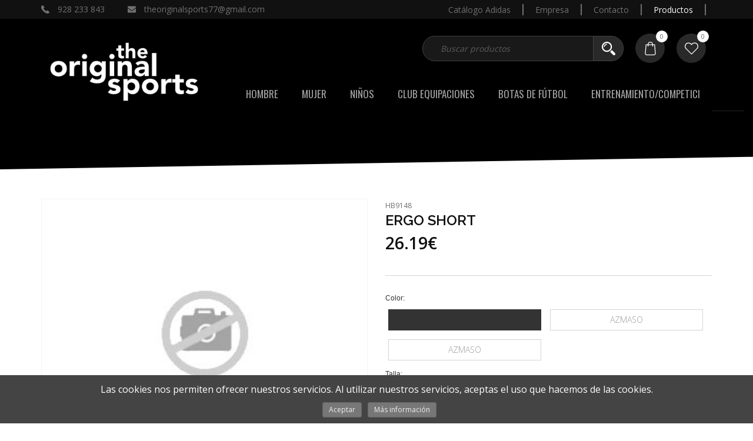

--- FILE ---
content_type: text/html; charset=UTF-8
request_url: https://theoriginalsports.es/productos/Producto/7531-ergo-short.html
body_size: 22665
content:
<!DOCTYPE html>
<html lang="es">

<head>
    <meta charset="utf-8">
    <meta http-equiv="X-UA-Compatible" content="IE=edge">
    <meta name="viewport" content="width=device-width, initial-scale=1,  maximum-scale=1">
    <meta name="description" content=" - Tienda especializada en venta de equimamiento deportivo. Gran canaria, España">
    <meta name="keywords" content="ADIDAS,ADIDAS LAS PALMAS,BOTAS,BOTAS DE FUTBOL,SINNERS,equipaciones adidas,equipacion,predator,X,copa,güimar,equipación">
    <meta name="author" content="Web Las Palmas">
        <title>ERGO SHORT - The Original Sports</title>

    <!-- no inventa teléfonos sin permiso -  iOS -->
    <meta name="format-detection" content="telephone=no">

    <meta name="theme-color" content="#000000">

    <!-- Bootstrap -->
    <link href="/template/estandar/css/bootstrap.min.css" rel="stylesheet">

    <link rel="stylesheet" href="https://maxcdn.bootstrapcdn.com/font-awesome/4.7.0/css/font-awesome.min.css">

    <link rel="stylesheet" href="/template/estandar/css/swipebox.min.css" type="text/css" media="screen" />
    <link rel="stylesheet" href="/template/estandar/css/jquery.bxslider.css" type="text/css" media="screen" />
    <link rel="stylesheet" href="/template/estandar/css/animate.css">

    <link rel='stylesheet' href='/template/estandar/unitegallery/css/unite-gallery.css' type='text/css' />

    <link rel="stylesheet" href="/template/estandar/css/rrssb.css" />

    <link rel="stylesheet" href="/template/estandar/css/sweetalert2.min.css" type="text/css">

    <link rel="stylesheet" href="/template/estandar/css/simple-sidebar.css">


    <link rel="stylesheet" href="/template/estandar/style.css" type="text/css" media="screen" />


    <script src="https://ajax.googleapis.com/ajax/libs/jquery/1.11.3/jquery.min.js"></script>
    <script src="/template/estandar/js/sweetalert2.all.js"></script>


    <link rel="shortcut icon" href="/template/estandar/icons/favicon.ico" type="image/x-icon" />
    <link rel="apple-touch-icon" href="/template/estandar/icons/apple-touch-icon.png" />
    <link rel="apple-touch-icon" sizes="57x57" href="/template/estandar/icons/apple-touch-icon-57x57.png" />
    <link rel="apple-touch-icon" sizes="72x72" href="/template/estandar/icons/apple-touch-icon-72x72.png" />
    <link rel="apple-touch-icon" sizes="76x76" href="/template/estandar/icons/apple-touch-icon-76x76.png" />
    <link rel="apple-touch-icon" sizes="114x114" href="/template/estandar/icons/apple-touch-icon-114x114.png" />
    <link rel="apple-touch-icon" sizes="120x120" href="/template/estandar/icons/apple-touch-icon-120x120.png" />
    <link rel="apple-touch-icon" sizes="144x144" href="/template/estandar/icons/apple-touch-icon-144x144.png" />
    <link rel="apple-touch-icon" sizes="152x152" href="/template/estandar/icons/apple-touch-icon-152x152.png" />
    <link rel="apple-touch-icon" sizes="180x180" href="/template/estandar/icons/apple-touch-icon-180x180.png" />

    <!-- Global site tag (gtag.js) - Google Analytics -->
    <script async src="https://www.googletagmanager.com/gtag/js?id=G-1BN7RS32HK"></script>
    <script>
        window.dataLayer = window.dataLayer || [];
        function gtag() { dataLayer.push(arguments); }
        gtag('js', new Date());

        gtag('config', 'G-1BN7RS32HK');
    </script>

    <!-- Google tag (gtag.js) -->
    <script async src="https://www.googletagmanager.com/gtag/js?id=G-PB4K7ZJ52H"></script>
    <script> window.dataLayer = window.dataLayer || [];
        function gtag() { dataLayer.push(arguments); }
        gtag('js', new Date());

        gtag('config', 'G-PB4K7ZJ52H'); 
    </script>

</head>


<body>

    <header>

        <div class="barra_superior hidden-xs hidden-sm">
            <div class="container">
                <div class="centrado lejos">
                    <div class="padre_iconos">
                        <div class="icono centrado">
                            <img src="/template/estandar/images/responder-llamada.svg" alt="">
                            <p>928 233 843 </p>
                        </div>

                        <div class="icono centrado">
                            <img src="/template/estandar/images/sobre.svg" alt="">
                            <p>theoriginalsports77@gmail.com</p>
                        </div>
                    </div>

                    <div class="menu_superior">
                        <a download href="/cmsAdmin/uploads/o_1je22cvfh1ma81j017j3q71n30a.pdf" class="">Catálogo Adidas</a><a href="/empresa.html" class="">Empresa</a><a href="/contacto.html" class="">Contacto</a><a href="/productos.html" class="">Productos</a>
                        <div class="redes centrado">
                                                    </div>
                    </div>
                </div>
            </div>
        </div>

        <div class="barra_centro hidden-xs hidden-sm">
            <div class="container ">


                <div class="centrado derecha">
                    <form method="get" action="/productos.html">
                        <div class="input-group buscador centrado">

                            <input name='palabra' value="" type="text" class="form-control"
                                placeholder="Buscar productos">
                            <span class="input-group-btn">
                                <button class="btn btn-default" type="submit">
                                    <img src="/template/estandar/images/magnifier.svg" alt="" class="formu">
                                </button>
                            </span>

                        </div>
                    </form>

                    <div class="circulito centrado relative">
                        <div class="circulo_compra centrado">
                            <p id='notificaciones_cesta'>0</p>
                        </div>
                        <a href="/cesta.html"><img src="/template/estandar/images/bolsa-de-la-compra.svg"
                                alt=""></a>
                    </div>

                    <div class="circulito centrado relative">
                        <div class="circulo_compra centrado">
                            <p id="notificaciones_fav">0</p>
                        </div>
                        <a href="/favoritos.html"><img src="/template/estandar/images/corazon.svg" alt=""></a>
                    </div>
                </div>
            </div>
        </div>

        <div class="menu_principal menu">
            <div class="container">

                <nav class="navbar navbar-default">

                    <div class="navbar-header visible-sm visible-xs">
                        <button type="button" class="navbar-toggle collapsed left-toggle">
                            <span class="sr-only">Toggle navigation</span>
                            <span class="icon-bar"></span>
                            <span class="icon-bar"></span>
                            <span class="icon-bar"></span>
                        </button>

                        <a class="navbar-brand" href="/index.html"><img
                                src="/cmsAdmin/uploads/o_1djbm5i0m1891qslbhe1d2s1c7ua.png" alt="Logotipo"></a>

                        <button type="button" class="navbar-toggle collapsed right-toggle">
                            <img src="/template/estandar/images/menu.svg" alt="" class="icono_menu">
                        </button>
                    </div>

                    <div class="navbar-header visible-md visible-lg">
                        <a class="navbar-brand grande" href="/index.html"><img
                                src="/cmsAdmin/uploads/o_1djbm5i0m1891qslbhe1d2s1c7ua.png" alt="Logotipo"></a>
                    </div>

                    <!-- Collect the nav links, forms, and other content for toggling -->
                    <div class="collapse navbar-collapse" id="bs-example-navbar-collapse-1">
                        <ul class="nav navbar-nav navbar-right relative  dropslefts">
                            <li class="normal dropdown"><a href="#" class="dropdown-toggle " data-toggle="dropdown" role="button" aria-expanded="true">Hombre</a><ul class="dropdown-menu multi-level" role="menu" aria-labelledby="dropdownMenu"><li class="normal "><a href="/novedades.html" class="">Novedades</a></li><li class="normal "><a href="/productos/hombre/calzado.html" class="">Calzado</a></li><li class="normal "><a href="/productos/hombre/ropa.html" class="">Ropa</a></li><li class="normal "><a href="/productos/hombre/accesorios.html" class="">Accesorios</a></li></ul></li><li class="normal dropdown"><a href="#" class="dropdown-toggle " data-toggle="dropdown" role="button" aria-expanded="true">Mujer</a><ul class="dropdown-menu multi-level" role="menu" aria-labelledby="dropdownMenu"><li class="normal "><a href="/productos/mujer/calzado.html" class="">Calzado</a></li><li class="normal "><a href="/productos/mujer/ropa.html" class="">Ropa</a></li><li class="normal "><a href="/productos/mujer/accesorios.html" class="">Accesorios</a></li></ul></li><li class="normal dropdown"><a href="#" class="dropdown-toggle " data-toggle="dropdown" role="button" aria-expanded="true">Niños</a><ul class="dropdown-menu multi-level" role="menu" aria-labelledby="dropdownMenu"><li class="normal "><a href="/productos/ninos/adolescente.html" class="">Adolescente</a></li><li class="normal "><a href="/productos/ninos/ninos.html" class="">Niños 4-7 años</a></li><li class="normal "><a href="/productos/ninos/ninos_pequenos.html" class="">Niños pequeños</a></li></ul></li><li class="normal "><a href="/club-equipaciones.html" class="">Club Equipaciones</a></li><li class="normal "><a href="/botas-de-futbol.html" class="">BOTAS DE FÚTBOL</a></li><li class="normal "><a href="/porteros.html" class=""> ENTRENAMIENTO/COMPETICI</a></li>                            <!--<li><a href="/novedades.html">Novedades</a></li>
<li><a href="/ofertas.html">Ofertas</a></li>
-->
                            <div class="linea_infinita"></div>
                        </ul>
                    </div>
                </nav>

            </div>
        </div>

    </header><div class="banner_forma">
    <div class="cuadrado_negro"></div>
    <!--<img src='/template/estandar/images/trianguloarriba.svg'>-->
    <!--<div class="triangulo" style="background-image:url(/template/estandar/images/trianguloarriba.svg)"></div>-->
    <div class="triangulo_enorme"></div>
</div>
<section class="interiores producto-detalle">

    
    <div class="separa-50"></div>

    <div class="container">
        <div class="row">

            <div class="col-sm-6 col-xs-12">
                <div class="marco-izq">


                    <div class="foto_principal">
                        <a class="swipebox" href="/template/estandar/images/no-foto.png">
                            <div id="foto_producto" imagen="/template/estandar/images/no-foto.png" class="imagen imagen_principal relative" style="background-image:url('/template/estandar/images/no-foto.png');" rel="7531">
                                <div class="lupa wrapper-flex">
                                    <i class="fa fa-search-plus" aria-hidden="true"></i>
                                </div>

                            </div>
                        </a>
                    </div>

                                        <div class="separa-10"></div>
                    <div class="separa-5"></div>
                    



                </div>

            </div>
            <div class="clearfix visible-xs"></div>
            <div class="separa-20 visible-xs"></div>
            <div class="col-sm-6 col-xs-12">

                <div class="row">
                    <div class="col-xs-12">
                                                <p class="referencia">HB9148</p>
                                                <h1 id="title_prod">ERGO SHORT</h1>
                                            </div>
                </div>

                <div class="precios precios_estilos notranslate">

                                        <span class="precio precio_detalle">26.19€</span> 
                    
                </div>

                <div class="clearfix"></div>
                <div class="separa-10"></div>

                
                <div class="textaco">
                    <p>
                                            </p>
                </div>

                <div class="linea_gris_separa_producto"></div>

                <div class="clearfix"></div>

                <div class="opciones">

                    <script src="https://ajax.googleapis.com/ajax/libs/jquery/1.11.3/jquery.min.js"></script>
<script>

    var opciones_elegidas = {};
    var opciones_de_productos = [];
    var opciones_tabla_relacionada = {};

    var precio_final = '26.19';
    var precio_oferta_final = '';

    $(window).load(function(){
        $(".otras-fotos a,.foto_color").click(function(){ 

            //$(this).clone().insertAfter($(".imagen_principal").parent()).find(".imagen").addClass("imagen_principal2").removeClass("thumb_option");
            //$(".imagen_principal").parent().remove();
            //$(".imagen_principal2").removeClass("imagen_principal2").addClass("imagen","imagen_principal").attr("id","foto_producto");
            var url = $(".imagen_principal").css( "background-image" );
            url = url.substr(5);
            url = url.substr(0,url.length-2);
            //console.log(url);
            $(".imagen_principal").parent().attr("href", url);
        });

        $(".opcion").each(function(){
            $(this).find(".active").trigger("click");
        });

    });

    function cambiar_img_principal(nueva_url){

        $('#foto_producto').css("background-image", "url("+nueva_url+")");  

        var url = $("#foto_producto").css( "background-image" );
        url = url.substr(5);
        url = url.substr(0,url.length-2);
        $("#foto_producto").parent().attr("href", url);
        $("#foto_producto").attr("imagen", nueva_url);
    }

    function selecciona_opcion(campo_bd,valor,objeto,valor_cadena){

        opciones_elegidas[campo_bd] = valor;

        if (valor_cadena) opciones_tabla_relacionada[campo_bd+valor] = valor_cadena;

        // console.log(opciones_tabla_relacionada);

        $(objeto).parent().parent().find(".active").removeClass("active");
        $(objeto).addClass("active");
        reubica_id_producto();
    }

    var ajaxito = 0;
    function reubica_id_producto(){

        var anadido_nombre = "";
        var conta = 0;
        for(var key in opciones_elegidas){
            var keyString = key;

            /*
            if(keyString == "talla"){keyString="Formato"};
            if(keyString == "color"){keyString="Color"};
            if(keyString == "sabores"){keyString="Sabor"};
            */
            conta++;

            // console.log('if intenso:',key+opciones_elegidas[key]);

            if (opciones_tabla_relacionada[key+opciones_elegidas[key]]){
                if (opciones_tabla_relacionada[key+opciones_elegidas[key]] != "")
                    anadido_nombre+="<strong>" + keyString + "</strong>" + ": " + opciones_tabla_relacionada[key+opciones_elegidas[key]]+" ";
            }else{    
                if (opciones_elegidas[key] != "")
                    anadido_nombre+=keyString + ": " + opciones_elegidas[key]+" ";
            }

        }



        if (conta==$(".opcion").get().length){
            ajaxito++;
            if(ajaxito == 1) {
                $(".anade,.sin_stock").hide();
                $(".buscando").show();
            }


            $.ajax({
                type:"post",
                url:'/productos/Producto/7531-ergo-short.html',
                data:{dame_hijos_de_producto:7531,opciones:opciones_elegidas},
                success:function(data){
                    //console.log('data',data);
                    //console.log(data[data.length-1]);
                    if (data!="" && data[data.length-1]["num"]){


                        if (data[data.length-1]["num"]){
                            if( Number(data[data.length-1]["stock"]) <= 0 ){
                                $("#id_producto").val("0");
                                $("#name_producto").val("");
                                if(--ajaxito == 0) {
                                    $(".buscando").hide();
                                    $(".sin_stock").show();
                                }
                            }else
                                if(--ajaxito == 0) {
                                    $(".buscando").hide();
                                    $(".anade").show();
                                }
                            $("#id_producto").val(data[data.length-1]["num"]);
                            $("#stock_producto").val(data[data.length-1]["stock"]);
                            $("#descripcion_corta_div").html(data[data.length-1]["descripcion"]);



                            $("#name_producto").val(data[data.length-1]["name"] + "<br>" + anadido_nombre);

                            //console.log('id añadido',$("#id_producto").val());   

                            $("#name_producto").html(data[data.length-1]["name"]);
                            $("#name_producto_movil").html(data[data.length-1]["name"]);
                            $(".eshop .column-producto").remove();
                            var fotos = data[data.length-1]["otras_fotos"];
                            $("#galeria *").remove();
                            /*
                            if ( typeof data[data.length-1]["foto_trasera"][0] !== 'undefined' ){
                                $("#galeria").append("<li class=\"col-md-3 col-xs-4\"><a class=\"swipebox\" href=\""+data[data.length-1]["foto_trasera"][0]['urlPath']+"\"><div class=\"imagen\" style=\"background-image:url('"+data[data.length-1]["foto_trasera"][0]['urlPath']+"');\" imagen=\""+data[data.length-1]["foto_trasera"][0]['urlPath']+"\"></div></a></li>");
                            }
                            */
                            //                            $("#product-gallery").append("<img alt='Imagen Galería' src='"+data[data.length-1]["foto"][0]['urlPath']+"' data-image='"+data[data.length-1]["foto"][0]['urlPath']+"'>");


                            if ( typeof entrada !== 'undefined' )
                                fotos.forEach(function(entrada){
                                    //console.log(entrada);
                                    var url_img = entrada['urlPath'];

                                    $("#galeria").append("<li class=\"col-md-3 col-xs-4\"><a class=\"swipebox\" href=\""+url_img+"\"><div class=\"imagen\" style=\"background-image:url('"+url_img+"');\" imagen=\""+url_img+"\"></div></a></li>");
                                });

                            //cambiar_img_trasera(data[data.length-1]["foto_trasera"][0]['urlPath']);



                            //                            if($('#product-gallery').length) {
                            //                                jQuery("#product-gallery").unitegallery({
                            //                                    tile_enable_border:false,
                            //                                    tile_enable_shadow:false,
                            //                                    lightbox_show_textpanel: false,
                            //                                    tiles_min_columns: 5,
                            //                                    tile_width: 100,
                            //                                    tile_height: 100,
                            //                                }); 
                            //                            }

                            if ( typeof data[data.length-1]["foto"] !== 'undefined' )
                                cambiar_img_principal(data[data.length-1]["foto"][0]['urlPath']);

                            //console.log('precio_oferta',data[data.length-1]);

                            if (data[data.length-1]["precio_oferta"]!=""){
                                $("#precio").html(data[data.length-1]["precio_oferta"]+" &euro;<br><small>Antes: </small><span>"+data[data.length-1]["precio"]+" &euro;</span>");
                                precio_final=data[data.length-1]["precio"];
                                precio_oferta_final=data[data.length-1]["precio_oferta"];

                                $("#precio_final").val(data[data.length-1]["precio_oferta"]);
                                $("#precio_final").html(data[data.length-1]["precio_oferta"] + " €");

                                //$('.precio').html('<p class="precio_oferta">'+data[data.length-1]["precio_oferta"]+'€</p><p class="precio_prod tachado">'+data[data.length-1]["precio"]+'€</p>');
                                $('.precio.precio_detalle').html(data[data.length-1]["precio_oferta"]+'€ <p class="precio_prod tachado">'+data[data.length-1]["precio"]+'€</p>');
                            }
                            else{
                                $("#precio").html(data[data.length-1]["precio"]+" &euro; ");
                                precio_final=data[data.length-1]["precio"];

                                $("#precio_final").val(data[data.length-1]["precio"]);
                                $("#precio_final").html(data[data.length-1]["precio"] + " €");

                                $('.precio.precio_detalle').html(data[data.length-1]["precio"]+"€");
                            }

                        }else{
                            $("#id_producto").val("0");
                            $("#name_producto").val("");
                            if(--ajaxito == 0) {
                                $(".buscando").hide();
                                $(".sin_stock").show();
                            }
                        }
                    }else{
                        $("#id_producto").val("0");
                        $("#name_producto").val("");
                        if(--ajaxito == 0) {
                            $(".buscando").hide();
                            $(".sin_stock").show();
                        }
                    }
                },
                error:function(data){
                    reubica_id_producto();
                },
                timeout: 3000 // sets timeout to 3 seconds
            });
        }else{


        }
    }



</script>
<script>

</script>

<input type="hidden" id="id_producto" value="7531">
<input type="hidden" id="name_producto" value="ERGO SHORT">
<input type="hidden" id="stock_producto" value="10">
<input type="hidden" id="precio_final" value="26.19">

<!-- <div class="row"> --><div class="clearfix"></div>
<div class="row opcion" >
    <div class="col-sm-12 titulotag">
        Color:
    </div>


    <div class="opt col-sm-12">

        


        
        
        
        <a href="javascript:void(0);" color="11174" class="relative elegir-color tag_option active"  onclick="selecciona_opcion('color','11174',this,'');"><i class="fa fa-check"></i> </a>
        
        
        
        
        <a href="javascript:void(0);" color="15544" class="relative elegir-color tag_option "  onclick="selecciona_opcion('color','15544',this,'AZMASO');"><i class="fa fa-check"></i> AZMASO</a>
        
        
        
        
        <a href="javascript:void(0);" color="15625" class="relative elegir-color tag_option "  onclick="selecciona_opcion('color','15625',this,'AZMASO');"><i class="fa fa-check"></i> AZMASO</a>
        
        
    </div>

</div>
<!-- </div> -->
<!-- <div class="row"> --><div class="clearfix"></div>

<div class="row opcion no-padding" >

    <div class="col-sm-12 titulotag">
        Talla:
    </div>
    <div class="opt col-sm-12">

        
        
        
        
        <div class="cuadro tag_option active" onclick="selecciona_opcion('talla','9072',this,'2XL7');"" ">
            <a href="javascript:void(0);" talla="9072" class="tag_option active" onclick="selecciona_opcion('talla','9072',this,'2XL7');">
                2XL7            </a>
        </div>
        
        
        
        <div class="cuadro tag_option " onclick="selecciona_opcion('talla','12427',this,'L 7"');"" ">
            <a href="javascript:void(0);" talla="12427" class="tag_option " onclick="selecciona_opcion('talla','12427',this,'L 7"');">
                L 7"            </a>
        </div>
        
        
        
        <div class="cuadro tag_option " onclick="selecciona_opcion('talla','12428',this,'M 9"');"" ">
            <a href="javascript:void(0);" talla="12428" class="tag_option " onclick="selecciona_opcion('talla','12428',this,'M 9"');">
                M 9"            </a>
        </div>
        
        
        
        <div class="cuadro tag_option " onclick="selecciona_opcion('talla','12443',this,'S 7"');"" ">
            <a href="javascript:void(0);" talla="12443" class="tag_option " onclick="selecciona_opcion('talla','12443',this,'S 7"');">
                S 7"            </a>
        </div>
        
        
        
        <div class="cuadro tag_option " onclick="selecciona_opcion('talla','12444',this,'S 9"');"" ">
            <a href="javascript:void(0);" talla="12444" class="tag_option " onclick="selecciona_opcion('talla','12444',this,'S 9"');">
                S 9"            </a>
        </div>
        
        
        
        <div class="cuadro tag_option " onclick="selecciona_opcion('talla','12445',this,'XL7"');"" ">
            <a href="javascript:void(0);" talla="12445" class="tag_option " onclick="selecciona_opcion('talla','12445',this,'XL7"');">
                XL7"            </a>
        </div>
        
        
        
        <div class="cuadro tag_option " onclick="selecciona_opcion('talla','12509',this,'XL9"');"" ">
            <a href="javascript:void(0);" talla="12509" class="tag_option " onclick="selecciona_opcion('talla','12509',this,'XL9"');">
                XL9"            </a>
        </div>
        
        
    </div>

</div>
<!-- </div> -->
                    <div class="linea_gris_separa_producto"></div>
                    
                    <div class="padre_botones">

                        <div class="botones_carro">
                            <a href="javascript:void(0);" class="btn btn_love btn-favoritos wrapper-flex" onclick="add_favorito(7531,'productos');" data-num="7531">
                                <img src="/template/estandar/images/heart.svg" alt="favoritos">
                            </a>
                        </div> 

                        <div class="botones_carro">

                            <a href="javascript:void(0)" class="btn btn-tam btn-corporativo btn-precio btn-md wrapper-flex anade" style="display:none;" >
                                <div class="btn-carro_portada wrapper-flex">
                                    <img src="/template/estandar/images/add-to-cart.svg" alt="comprar"> Añadir a la cesta                                </div>
                            </a>

                            <a href="#" class="btn btn-tam btn-danger btn-md sin_stock wrapper-flex btn-carro_portada" style="display:none;">Sin stock</a>

                            <a href="#" class="btn btn-tam btn-warning btn-md buscando wrapper-flex">Obteniendo producto</a>


                        </div>



                    </div>

                </div>


            </div>

        </div>


    </div>

    <div class="separa-30"></div>
    <div class="separa-30"></div>

    
    <div class="container">
        <div class="row">

            <div class="col-md-12">
                <h3 class="title_recomendados">Otros productos recomendados</h3>
                <div class="separa-10"></div>
            </div>

                        
<div class="col-md-4">
    <div class="rectangulo_gris producto">
        <a href="/productos/Producto/51841-adilette-comfort.html">
            <div class="padding">

                <div class="padre_imagen">
                    <div class="imagen" style="background-image:url(/template/estandar/images/no-foto.png)"></div>
                </div>

                <div class="texto relative">


                    <div class="padre_modelo">
                        <div>
                                                        <p class="modelo">ADILETTE COMFORT</p>
                        </div>
                    </div>


                                        <p class="precio anterior invisible"> - </p>
                    <p class="precio">22.50&euro;</p>
                    

                </div>

            </div>
        </a>
        <a href="/productos/Producto/51841-adilette-comfort.html">
            <div class="circulo_compra centrado">
                <img src="/template/estandar/images/bolsa-de-la-compra.svg" alt="">
            </div>
        </a>
    </div>
</div>

                        
<div class="col-md-4">
    <div class="rectangulo_gris producto">
        <a href="/productos/Producto/46072-tiro24-c-trtopy.html">
            <div class="padding">

                <div class="padre_imagen">
                    <div class="imagen" style="background-image:url(/template/estandar/images/no-foto.png)"></div>
                </div>

                <div class="texto relative">


                    <div class="padre_modelo">
                        <div>
                                                        <p class="modelo">TIRO24 C TRTOPY</p>
                        </div>
                    </div>


                                        <p class="precio anterior invisible"> - </p>
                    <p class="precio">23.85&euro;</p>
                    

                </div>

            </div>
        </a>
        <a href="/productos/Producto/46072-tiro24-c-trtopy.html">
            <div class="circulo_compra centrado">
                <img src="/template/estandar/images/bolsa-de-la-compra.svg" alt="">
            </div>
        </a>
    </div>
</div>

                        
<div class="col-md-4">
    <div class="rectangulo_gris producto">
        <a href="/productos/Producto/45925-ref-24-jsy-w.html">
            <div class="padding">

                <div class="padre_imagen">
                    <div class="imagen" style="background-image:url(/template/estandar/images/no-foto.png)"></div>
                </div>

                <div class="texto relative">


                    <div class="padre_modelo">
                        <div>
                                                        <p class="modelo">REF 24 JSY W</p>
                        </div>
                    </div>


                                        <p class="precio anterior invisible"> - </p>
                    <p class="precio">23.85&euro;</p>
                    

                </div>

            </div>
        </a>
        <a href="/productos/Producto/45925-ref-24-jsy-w.html">
            <div class="circulo_compra centrado">
                <img src="/template/estandar/images/bolsa-de-la-compra.svg" alt="">
            </div>
        </a>
    </div>
</div>

            
        </div>
    </div>

    
</section>



<div class="separa-30 hidden-sm hidden-xs"></div>
<div class="separa-30 hidden-sm hidden-xs"></div>

<footer class="relative">
    <div class="separa-20"></div>
    <div class="separa-50"></div>

    <div class="circulo_gigante"></div>

    <div class="footer_negro">
        <div class="container">

            <div class="logo_pie">
                <a href="/"><img src="/cmsAdmin/uploads/o_1emepbb75rrpts1ak51ltvmfea.png" alt=""></a>
                                <img src="/cmsAdmin/uploads/o_1h5spg5ba3jg17fa1pb71am4euda.jpg" alt="">
                                <img src="/cmsAdmin/uploads/o_1h5spgb0d1mb810n31h5j979huac.jpg" alt="">
                                <img src="/cmsAdmin/uploads/o_1h4g4b9ps1ee41sk11g72v7f1goae.png" alt="">
                                <img src="/cmsAdmin/uploads/o_1h5sppo71nhs8atet61vnd1lt5a.png" alt="">
                            </div>

            <div class="separa-30"></div>
            <div class="separa-30"></div>
            <div class="separa-5"></div>

            <div class="linea_gris_separa"></div>
            <div class="separa-40"></div>

            <div class="row">
                <div class="col-md-6 sede">
                    <div class="col-md-7">
                        <div class="icono">
                            <img src="/template/estandar/images/punto-de-marcador-de-posicion-lleno.svg" alt="">

                            <p><span>DIRECCIÓN:</span> C/Castrillo 36 Bajo, Esquina C/Suárez Naranjo 35004 Las Palmas de Gran Canaria</p>
                        </div>
                    </div>

                    <div class="col-md-5">
                        <div class="icono">
                            <img src="/template/estandar/images/receptor-de-telefono.svg" alt="">

                            <p><span>TELÉFONO:</span> <br>928 233 843 </p>
                        </div>
                    </div>
                </div>

                <div class="separa-10 visible-sm visible-xs"></div>

                <div class="col-md-6 sede">
                    <div class="col-md-8">
                        <div class="icono">
                            <img src="/template/estandar/images/punto-de-marcador-de-posicion-lleno.svg" alt="">

                            <p><span>DIRECCIÓN:</span> </p>
                        </div>
                    </div>

                    <div class="col-md-4">
                        <div class="icono">
                            <img src="/template/estandar/images/receptor-de-telefono.svg" alt="">

                            <p><span>TELÉFONO:</span> <br>+34 605 83 46 12  +34 655 99 57 70</p>
                        </div>
                    </div>
                </div>

            </div>

            <div class="separa-40"></div>
            <div class="linea_gris_separa"></div>

            <div class="separa-30"></div>
            <div class="zona_tarjetas">
                <img src="/template/estandar/images/mc@2x.png" alt="">
                <img src="/template/estandar/images/visa@2x.png" alt="">
            </div>
            <div class="separa-30"></div>

            <div class="menu_pie hidden-xs">
                <p>             
                    <a  href='#' onclick='return false' data-toggle='modal' data-target='#politica-de-cookies'>Política de Cookies</a>&nbsp;|&nbsp;<a  href='#' onclick='return false' data-toggle='modal' data-target='#aviso-legal'>Aviso Legal</a>&nbsp;|&nbsp;<a  href='#' onclick='return false' data-toggle='modal' data-target='#politica-de-privacidad'>Política de Privacidad</a>&nbsp;|&nbsp;<a  href='#' onclick='return false' data-toggle='modal' data-target='#terminos-y-condiciones-de-compra'>Términos y Condiciones de Compra</a>                    <span class="hidden-sm hidden-xs">
                        &nbsp;|&nbsp;<a download href="/cmsAdmin/uploads/o_1je22cvfh1ma81j017j3q71n30a.pdf" class="">Catálogo Adidas</a>&nbsp;|&nbsp;<a href="/empresa.html" class="">Empresa</a>&nbsp;|&nbsp;<a href="/contacto.html" class="">Contacto</a>&nbsp;|&nbsp;<a href="/productos.html" class="">Productos</a>                    </span>
                </p>
            </div>


            <p class="copi">2019 Copyright The Original Sports. Todos los derechos reservados.</p>

            <div class="separa-10 hidden-sm hidden-xs"></div>

            <p class="desarrollo">Página desarrollada por <a href="https://weblaspalmas.es/" target="_blank"> Web Las Palmas</a></p>

            <div class="separa-40"></div>
        </div>

    </div>
</footer>

<!-- Sidebar -->
<!-- colocar debajo del footer -->
<div class="sidebar-wrapper right ">
    <ul class="sidebar-nav">

        <li class="buscador_li">
            <form  method="get" action="/productos.html">
                <div class="input-group">
                    <input type="text" name="palabra" class="form-control" placeholder="Buscar Producto">
                    <span class="input-group-btn">
                        <button class="btn btn-default" type="button">
                            <img src="/template/estandar/images/magnifier.svg" alt="" class="formu">
                        </button>
                    </span>
                </div><!-- /input-group -->
            </form>
        </li>

        <li class="items_li">
            <div class="colorines">
                <div class="caja_favorito">
                    <a href="/favoritos.html"><img src="/template/estandar/images/corazon.svg" alt=""></a>
                </div>

                <div class="separa-icono"></div>

                <div class="caja_carrito relative">
                    <a href="/cesta.html"><img src="/template/estandar/images/bolsa-de-la-compra.svg" alt=""></a>
                </div>
            </div>
        </li>


        <li class="normal dropdown"><a href="#" class="dropdown-toggle " data-toggle="dropdown" role="button" aria-expanded="true">Hombre</a><ul class="dropdown-menu multi-level" role="menu" aria-labelledby="dropdownMenu"><li class="normal "><a href="/novedades.html" class="">Novedades</a></li><li class="normal "><a href="/productos/hombre/calzado.html" class="">Calzado</a></li><li class="normal "><a href="/productos/hombre/ropa.html" class="">Ropa</a></li><li class="normal "><a href="/productos/hombre/accesorios.html" class="">Accesorios</a></li></ul></li><li class="normal dropdown"><a href="#" class="dropdown-toggle " data-toggle="dropdown" role="button" aria-expanded="true">Mujer</a><ul class="dropdown-menu multi-level" role="menu" aria-labelledby="dropdownMenu"><li class="normal "><a href="/productos/mujer/calzado.html" class="">Calzado</a></li><li class="normal "><a href="/productos/mujer/ropa.html" class="">Ropa</a></li><li class="normal "><a href="/productos/mujer/accesorios.html" class="">Accesorios</a></li></ul></li><li class="normal dropdown"><a href="#" class="dropdown-toggle " data-toggle="dropdown" role="button" aria-expanded="true">Niños</a><ul class="dropdown-menu multi-level" role="menu" aria-labelledby="dropdownMenu"><li class="normal "><a href="/productos/ninos/adolescente.html" class="">Adolescente</a></li><li class="normal "><a href="/productos/ninos/ninos.html" class="">Niños 4-7 años</a></li><li class="normal "><a href="/productos/ninos/ninos_pequenos.html" class="">Niños pequeños</a></li></ul></li><li class="normal "><a href="/club-equipaciones.html" class="">Club Equipaciones</a></li><li class="normal "><a href="/botas-de-futbol.html" class="">BOTAS DE FÚTBOL</a></li><li class="normal "><a href="/porteros.html" class=""> ENTRENAMIENTO/COMPETICI</a></li>    </ul>
</div>

<div class="sidebar-wrapper left">
    <ul  class="sidebar-nav">

        <li class="normal "><a href="/catalogo-adidas.html" class="">Catálogo Adidas</a></li><li class="normal "><a href="/empresa.html" class="">Empresa</a></li><li class="normal "><a href="/contacto.html" class="">Contacto</a></li><li class="normal "><a href="/productos.html" class="">Productos</a></li>        <li class=""><a href="tel:928 23 38 43"><i class="fa fa-phone" aria-hidden="true"></i> Llamar ahora</a></li>

    </ul>
</div>
<!-- /#sidebar-wrapper -->

<div style="position: fixed; bottom: 15px; right: 15px;     z-index: 10;">
    <a href="https://wa.me/605834612"><img src="/template/estandar/images/whatsapp.png"></a>
</div>

<div id="manto-movil"></div>

<div class="modal fade" id="politica-de-cookies" tabindex="-1" role="dialog" aria-labelledby="myModalLabel">
    <div class="modal-dialog" role="document">
        <div class="modal-content">
            <div class="modal-header">
                <button type="button" class="close" data-dismiss="modal" aria-label="Close"><span aria-hidden="true">&times;</span></button>
                <h4 class="modal-title" id="myModalLabel">Política de Cookies</h4>
            </div>
            <div class="modal-body">
                <p><h2>Pol&iacute;tica de Cookies</h2>

<div style="box-sizing: border-box; color: rgb(24, 61, 69); font-family: -apple-system, BlinkMacSystemFont, &quot;Segoe UI&quot;, Roboto, &quot;Helvetica Neue&quot;, Arial, &quot;Noto Sans&quot;, sans-serif, &quot;Apple Color Emoji&quot;, &quot;Segoe UI Emoji&quot;, &quot;Segoe UI Symbol&quot;, &quot;Noto Color Emoji&quot;; font-size: 16px;">
<div style="box-sizing: border-box;">
<p>En esta web se utilizan cookies de terceros y propias para conseguir que tengas una mejor experiencia de navegaci&oacute;n, puedas compartir contenido en redes sociales y para que podamos obtener estad&iacute;sticas de los usuarios.<br />
<br />
Puedes evitar la descarga de cookies a trav&eacute;s de la configuraci&oacute;n de tu navegador, evitando que las cookies se almacenen en su dispositivo.<br />
<br />
Como propietario de este sitio web, te comunico que no utilizamos ninguna informaci&oacute;n personal procedente de cookies, tan s&oacute;lo realizamos estad&iacute;sticas generales de visitas que no suponen ninguna informaci&oacute;n personal.<br />
<br />
Es muy importante que leas la presente pol&iacute;tica de cookies y comprendas que, si contin&uacute;as navegando, consideraremos que aceptas su uso.<br />
<br />
Seg&uacute;n los t&eacute;rminos incluidos en el art&iacute;culo 22.2 de la Ley 34/2002 de Servicios de la Sociedad de la Informaci&oacute;n y Comercio Electr&oacute;nico, si contin&uacute;as navegando, estar&aacute;s prestando tu consentimiento para el empleo de los referidos mecanismos.</p>

<h3>Entidad Responsable</h3>

<p class="ng-binding">La entidad responsable de la recogida, procesamiento y utilizaci&oacute;n de tus datos personales, en el sentido establecido por la Ley de Protecci&oacute;n de Datos Personales es la p&aacute;gina THE ORIGINAL SPORTS, propiedad de David Sosa Falc&oacute;n &ndash; C/Castrillo, 36, 35004.</p>

<h3>&iquest;Qu&eacute; son las cookies?</h3>

<p>Las cookies son un conjunto de datos que un servidor deposita en el navegador del usuario para recoger la informaci&oacute;n de registro est&aacute;ndar de Internet y la informaci&oacute;n del comportamiento de los visitantes en un sitio web. Es decir, se trata de peque&ntilde;os archivos de texto que quedan almacenados en el disco duro del ordenador y que sirven para identificar al usuario cuando se conecta nuevamente al sitio web. Su objetivo es registrar la visita del usuario y guardar cierta informaci&oacute;n. Su uso es com&uacute;n y frecuente en la web ya que permite a las p&aacute;ginas funcionar de manera m&aacute;s eficiente y conseguir una mayor personalizaci&oacute;n y an&aacute;lisis sobre el comportamiento del usuario.</p>

<h3>&iquest;Qu&eacute; tipos de cookies existen?</h3>

<p>Las cookies utilizadas en nuestro sitio web, son de sesi&oacute;n y de terceros, y nos permiten almacenar y acceder a informaci&oacute;n relativa al idioma, el tipo de navegador utilizado, y otras caracter&iacute;sticas generales predefinidas por el usuario, as&iacute; como, seguir y analizar la actividad que lleva a cabo, con el objeto de introducir mejoras y prestar nuestros servicios de una manera m&aacute;s eficiente y personalizada.<br />
&nbsp;</p>

<p class="ng-binding">Las cookies, en funci&oacute;n de su permanencia, pueden dividirse en cookies de sesi&oacute;n o permanentes. Las que expiran cuando el usuario cierra el navegador. Las que expiran en funci&oacute;n de cuando se cumpla el objetivo para el que sirven (por ejemplo, para que el usuario se mantenga identificado en los servicios de David Sosa Falc&oacute;n) o bien cuando se borran manualmente.</p>

<p>&nbsp;</p>

<table border="0" cellpadding="15" style="border-collapse:collapse; width:100%">
	<tbody>
		<tr>
			<td>Nombre</td>
			<td>Tipo</td>
			<td>Caducidad</td>
			<td>Finalidad</td>
			<td>Clase</td>
		</tr>
		<tr>
			<td>__utma</td>
			<td>De Terceros (Google Analytics)</td>
			<td>2 a&ntilde;os</td>
			<td>Se usa para distinguir usuarios y sesiones.</td>
			<td>No Exenta</td>
		</tr>
		<tr>
			<td>__utmb</td>
			<td>De Terceros (Google Analytics)</td>
			<td>30 minutos</td>
			<td>Se usa para determinar nuevas sesiones o visitas</td>
			<td>No Exenta</td>
		</tr>
		<tr>
			<td>__utmc</td>
			<td>De Terceros (Google Analytics)</td>
			<td>Al finalizar la sesi&oacute;n</td>
			<td>Se configura para su uso con Urchin</td>
			<td>No Exenta</td>
		</tr>
		<tr>
			<td>__utmz</td>
			<td>De Terceros (Google Analytics)</td>
			<td>6 meses</td>
			<td>Almacena el origen o la campa&ntilde;a que explica c&oacute;mo el usuario ha llegado hasta la p&aacute;gina web</td>
			<td>No Exenta</td>
		</tr>
	</tbody>
</table>

<p class="ng-binding">Adicionalmente, en funci&oacute;n de su objetivo, las cookies pueden clasificarse de la siguiente forma:</p>

<h3>Cookies de rendimiento</h3>

<p>Este tipo de Cookie recuerda sus preferencias para las herramientas que se encuentran en los servicios, por lo que no tiene que volver a configurar el servicio cada vez que usted visita. A modo de ejemplo, en esta tipolog&iacute;a se incluyen: Ajustes de volumen de reproductores de v&iacute;deo o sonido. Las velocidades de transmisi&oacute;n de v&iacute;deo que sean compatibles con su navegador. Los objetos guardados en el &ldquo;carrito de la compra&rdquo; en los servicios de e-commerce tales como tiendas.</p>

<h3>Cookies de geo-localizaci&oacute;n</h3>

<p>Estas cookies son utilizadas para averiguar en qu&eacute; pa&iacute;s se encuentra cuando se solicita un servicio. Esta cookie es totalmente an&oacute;nima, y s&oacute;lo se utiliza para ayudar a orientar el contenido a su ubicaci&oacute;n.</p>

<h3>Cookies de registro</h3>

<p>Las cookies de registro se generan una vez que el usuario se ha registrado o posteriormente ha abierto su sesi&oacute;n, y se utilizan para identificarle en los servicios con los siguientes objetivos:</p>

<p>Mantener al usuario identificado de forma que, si cierra un servicio, el navegador o el ordenador y en otro momento u otro d&iacute;a vuelve a entrar en dicho servicio, seguir&aacute; identificado, facilitando as&iacute; su navegaci&oacute;n sin tener que volver a identificarse. Esta funcionalidad se puede suprimir si el usuario pulsa la funcionalidad [cerrar sesi&oacute;n], de forma que esta cookie se elimina y la pr&oacute;xima vez que entre en el servicio el usuario tendr&aacute; que iniciar sesi&oacute;n para estar identificado.</p>

<p>Comprobar si el usuario est&aacute; autorizado para acceder a ciertos servicios, por ejemplo, para participar en un concurso.</p>

<p>Adicionalmente, algunos servicios pueden utilizar conectores con redes sociales tales como Facebook o Twitter. Cuando el usuario se registra en un servicio con credenciales de una red social, autoriza a la red social a guardar una Cookie persistente que recuerda su identidad y le garantiza acceso a los servicios hasta que expira. El usuario puede borrar esta Cookie y revocar el acceso a los servicios mediante redes sociales actualizando sus preferencias en la red social que espec&iacute;fica.</p>

<h3>Cookies de anal&iacute;ticas</h3>

<p class="ng-binding">Cada vez que un usuario visita un servicio, una herramienta de un proveedor externo genera una cookie anal&iacute;tica en el ordenador del usuario. Esta cookie que s&oacute;lo se genera en la visita, servir&aacute; en pr&oacute;ximas visitas a los servicios de David Sosa Falc&oacute;n para identificar de forma an&oacute;nima al visitante. Los objetivos principales que se persiguen son:</p>

<p>Permitir la identificaci&oacute;n an&oacute;nima de los usuarios navegantes a trav&eacute;s de la cookie (identifica navegadores y dispositivos, no personas) y por lo tanto la contabilizaci&oacute;n aproximada del n&uacute;mero de visitantes y su tendencia en el tiempo.<br />
Identificar de forma an&oacute;nima los contenidos m&aacute;s visitados y por lo tanto m&aacute;s atractivos para los usuarios Saber si el usuario que est&aacute; accediendo es nuevo o repite visita.</p>

<p class="ng-binding">Importante: Salvo que el usuario decida registrarse en un servicio de David Sosa Falc&oacute;n, la cookie nunca ir&aacute; asociada a ning&uacute;n dato de car&aacute;cter personal que pueda identificarle. Dichas cookies s&oacute;lo ser&aacute;n utilizadas con prop&oacute;sitos estad&iacute;sticos que ayuden a la optimizaci&oacute;n de la experiencia de los usuarios en el sitio.</p>

<h3>Cookies de publicidad</h3>

<p class="ng-binding">Este tipo de cookies permiten ampliar la informaci&oacute;n de los anuncios mostrados a cada usuario an&oacute;nimo en los servicios de David Sosa Falc&oacute;n. Entre otros, se almacena la duraci&oacute;n o frecuencia de visualizaci&oacute;n de posiciones publicitarias, la interacci&oacute;n con las mismas, o los patrones de navegaci&oacute;n y/o comportamientos del usuario ya que ayudan a conformar un perfil de inter&eacute;s publicitario. De este modo, permiten ofrecer publicidad af&iacute;n a los intereses del usuario.</p>

<h3>Cookies publicitarias de terceros</h3>

<p class="ng-binding">Adem&aacute;s de la publicidad gestionada por las webs de David Sosa Falc&oacute;n en sus servicios, las webs de David Sosa Falc&oacute;n ofrecen a sus anunciantes la opci&oacute;n de servir anuncios a trav&eacute;s de terceros (&ldquo;Ad-Servers&rdquo;). De este modo, estos terceros pueden almacenar cookies enviadas desde los servicios de David Sosa Falc&oacute;n procedentes de los navegadores de los usuarios, as&iacute; como acceder a los datos que en ellas se guardan.</p>

<p class="ng-binding">Las empresas que generan estas cookies tienen sus propias pol&iacute;ticas de privacidad. En la actualidad, las webs de David Sosa Falc&oacute;n utilizan la plataforma Doubleclick (Google) para gestionar estos servicios. Para m&aacute;s informaci&oacute;n, acuda a</p>

<p><a href="https://www.google.es/policies/privacy/ads/#toc-doubleclick" style="box-sizing: border-box; color: rgb(0, 123, 255); text-decoration-line: none; background-color: transparent;">http://www.google.es/policies/privacy/ads/#toc-doubleclick</a>&nbsp;y a&nbsp;<a href="https://www.google.es/policies/privacy/ads/" style="box-sizing: border-box; color: rgb(0, 123, 255); text-decoration-line: none; background-color: transparent;">http://www.google.es/policies/privacy/ads/</a>.</p>

<h3>&iquest;C&oacute;mo puedo deshabilitar las cookies en mi navegador?</h3>

<p>Se pueden configurar los diferentes navegadores para avisar al usuario de la recepci&oacute;n de cookies y, si se desea, impedir su instalaci&oacute;n en el equipo. Asimismo, el usuario puede revisar en su navegador qu&eacute; cookies tiene instaladas y cu&aacute;l es el plazo de caducidad de las mismas, pudiendo eliminarlas.</p>

<p>Para ampliar esta informaci&oacute;n consulte las instrucciones y manuales de su navegador:</p>

<p>Para m&aacute;s informaci&oacute;n sobre la administraci&oacute;n de las cookies en Google Chrome:&nbsp;<a href="https://support.google.com/chrome/answer/95647?hl=es" style="box-sizing: border-box; color: rgb(0, 123, 255); text-decoration-line: none; background-color: transparent;">https://support.google.com/chrome/answer/95647?hl=es</a></p>

<p>Para m&aacute;s informaci&oacute;n sobre la administraci&oacute;n de las cookies en Internet Explorer:&nbsp;<a href="http://windows.microsoft.com/es-es/windows-vista/cookies-frequently-asked-questions" style="box-sizing: border-box; color: rgb(0, 123, 255); text-decoration-line: none; background-color: transparent;">http://windows.microsoft.com/es-es/windows-vista/cookies-frequently-asked-questions</a></p>

<p>Para m&aacute;s informaci&oacute;n sobre la administraci&oacute;n de las cookies en Mozilla Firefox:&nbsp;<a href="http://support.mozilla.org/es/kb/habilitar-y-deshabilitar-cookies-que-los-sitios-we%20" style="box-sizing: border-box; color: rgb(0, 123, 255); text-decoration-line: none; background-color: transparent;">http://support.mozilla.org/es/kb/habilitar-y-deshabilitar-cookies-que-los-sitios-we</a></p>

<p>Para m&aacute;s informaci&oacute;n sobre la administraci&oacute;n de las cookies en Safari:&nbsp;<a href="http://www.apple.com/es/privacy/use-of-cookies/%20" style="box-sizing: border-box; color: rgb(0, 123, 255); text-decoration-line: none; background-color: transparent;">http://www.apple.com/es/privacy/use-of-cookies/</a></p>

<p>Para m&aacute;s informaci&oacute;n sobre la administraci&oacute;n de las cookies en Opera:&nbsp;<a href="http://help.opera.com/Windows/11.50/es-ES/cookies.html" style="box-sizing: border-box; color: rgb(0, 123, 255); text-decoration-line: none; background-color: transparent;">http://help.opera.com/Windows/11.50/es-ES/cookies.html</a></p>

<p>Si desea dejar de ser seguido por Google Analytics visite:&nbsp;<a href="https://tools.google.com/dlpage/gaoptout" style="box-sizing: border-box; color: rgb(0, 123, 255); text-decoration-line: none; background-color: transparent;">http://tools.google.com/dlpage/gaoptout</a></p>

<h3>Para saber m&aacute;s sobre las cookies</h3>

<p>Puede obtener m&aacute;s informaci&oacute;n sobre la publicidad online basada en el comportamiento y la privacidad online en el siguiente enlace:&nbsp;<a href="http://www.youronlinechoices.com/es/" style="box-sizing: border-box; color: rgb(0, 123, 255); text-decoration-line: none; background-color: transparent;">http://www.youronlinechoices.com/es/</a></p>

<p>Protecci&oacute;n de datos de Google Analytics:&nbsp;<a href="https://www.google.com/analytics/learn/privacy.html" style="box-sizing: border-box; color: rgb(0, 123, 255); text-decoration-line: none; background-color: transparent;">http://www.google.com/analytics/learn/privacy.html</a></p>

<p>C&oacute;mo usa Google Analytics las cookies:&nbsp;<a href="https://developers.google.com/analytics/devguides/collection/analyticsjs/cookie-usage?hl=es#analyticsjs" style="box-sizing: border-box; color: rgb(0, 123, 255); text-decoration-line: none; background-color: transparent;">https://developers.google.com/analytics/devguides/collection/analyticsjs/cookie-usage?hl=es#analyticsjs</a></p>

<h3>Actualizaciones y cambios en la pol&iacute;tica de privacidad/cookies</h3>

<p class="ng-binding">Las webs de David Sosa Falc&oacute;n pueden modificar esta Pol&iacute;tica de Cookies en funci&oacute;n de exigencias legislativas, reglamentarias, o con la finalidad de adaptar dicha pol&iacute;tica a las instrucciones dictadas por la Agencia Espa&ntilde;ola de Protecci&oacute;n de Datos, por ello se aconseja a los usuarios que la visiten peri&oacute;dicamente.</p>

<p>Cuando se produzcan cambios significativos en esta Pol&iacute;tica de Cookies, estos se comunicar&aacute;n a los usuarios bien mediante la web o a trav&eacute;s de correo electr&oacute;nico a los usuarios registrados.</p>
</div>
</div>
</p>
            </div>
            <div class="modal-footer">
                <button type="button" class="btn btn-default" data-dismiss="modal">Cerrar ventana</button>
            </div>
        </div>
    </div>
</div>
<div class="modal fade" id="aviso-legal" tabindex="-1" role="dialog" aria-labelledby="myModalLabel">
    <div class="modal-dialog" role="document">
        <div class="modal-content">
            <div class="modal-header">
                <button type="button" class="close" data-dismiss="modal" aria-label="Close"><span aria-hidden="true">&times;</span></button>
                <h4 class="modal-title" id="myModalLabel">Aviso Legal</h4>
            </div>
            <div class="modal-body">
                <p><p style="margin:0px 0px 20px"><span>LEY DE LOS SERVICIOS DE LA SOCIEDAD DE LA INFORMACI&Oacute;N&nbsp;(LSSI)</span></p>

<p style="margin:0px 0px 20px">THE ORIGINAL SPORT., responsable del sitio web, en adelante RESPONSABLE, pone a disposici&oacute;n de los usuarios el presente documento, con el que pretende dar cumplimiento a las obligaciones dispuestas en la Ley 34/2002, de 11 de julio, de Servicios de la Sociedad de la Informaci&oacute;n y de Comercio Electr&oacute;nico (LSSICE), BOE N &ordm; 166, as&iacute; como informar a todos los usuarios del sitio web respecto a cu&aacute;les son las condiciones de uso.</p>

<p style="margin:0px 0px 20px">Toda persona que acceda a este sitio web asume el papel de usuario, comprometi&eacute;ndose a la observancia y cumplimiento riguroso de las disposiciones aqu&iacute; dispuestas, as&iacute; como a cualquier otra disposici&oacute;n legal que fuera de aplicaci&oacute;n.&nbsp;</p>

<p style="margin:0px 0px 20px">THE ORIGINAL SPORT. se reserva el derecho de modificar cualquier tipo de informaci&oacute;n que pudiera aparecer en el sitio web, sin que exista obligaci&oacute;n de preavisar o poner en conocimiento de los usuarios dichas obligaciones, entendi&eacute;ndose como suficiente con la publicaci&oacute;n en el sitio web de THE ORIGINAL SPORT..</p>

<p style="margin:0px 0px 20px"><br />
<span>1. DATOS IDENTIFICATIVOS</span></p>

<p style="margin:0px 0px 20px">Nombre de dominio:&nbsp;<a href="http://theoriginalsports.es/">http://theoriginalsports.es/</a><br />
Nombre comercial: THE ORIGINAL SPORT<br />
Denominaci&oacute;n social: SOSA ORTEGA INVERS Y GEST. I. S. L.<br />
NIF: B35724111<br />
Domicilio social: C/CASTRILLO N36 LOCAL BAJO 35004 LAS PALMAS</p>

<p style="margin:0px 0px 20px">Domicilio fiscal: C/CASTRILLO N36 LOCAL BAJO 35004 LAS PALMAS</p>

<p style="margin:0px 0px 20px">Inscrita en el Registro (Mercantil / P&uacute;blico):&nbsp;Registro Mercantil de Las Palmas, Tomo 1617 LIBRO 0 FOLIO 101 SECCION 8 HOJA GC-28879 INCRICCCION 1 DE 26/09/2002</p>

<p style="margin:0px 0px 20px"><span>2. DERECHOS DE PROPIEDAD INTELECTUAL E INDUSTRIAL</span></p>

<p style="margin:0px 0px 20px">El sitio web, incluyendo a t&iacute;tulo enunciativo pero no limitativo su programaci&oacute;n, edici&oacute;n, compilaci&oacute;n y dem&aacute;s elementos necesarios para su funcionamiento, los dise&ntilde;os, logotipos, texto y/o gr&aacute;ficos, son propiedad del RESPONSABLE o, si es el caso, dispone de licencia o autorizaci&oacute;n expresa por parte de los autores. Todos los contenidos del sitio web se encuentran debidamente protegidos por la normativa de propiedad intelectual e industrial, as&iacute; como inscritos en los registros p&uacute;blicos correspondientes.&nbsp;</p>

<p style="margin:0px 0px 20px">Independientemente de la finalidad para la que fueran destinados, la reproducci&oacute;n total o parcial, uso, explotaci&oacute;n, distribuci&oacute;n y comercializaci&oacute;n, requiere en todo caso de la autorizaci&oacute;n escrita previa por parte del RESPONSABLE. Cualquier uso no autorizado previamente se considera un incumplimiento grave de los derechos de propiedad intelectual o industrial del autor.&nbsp;</p>

<p style="margin:0px 0px 20px">Los dise&ntilde;os, logotipos, texto y/o gr&aacute;ficos ajenos al RESPONSABLE y que pudieran aparecer en el sitio web, pertenecen a sus respectivos propietarios, siendo ellos mismos responsables de cualquier posible controversia que pudiera suscitarse respecto a los mismos. El RESPONSABLE autoriza expresamente a que terceros puedan redirigir directamente a los contenidos concretos del sitio web, y en todo caso redirigir al sitio web principal de&nbsp;<a href="http://theoriginalsports.es/">http://theoriginalsports.es/</a></p>

<p style="margin:0px 0px 20px">El RESPONSABLE reconoce a favor de sus titulares los correspondientes derechos de propiedad intelectual e industrial, no implicando su sola menci&oacute;n o aparici&oacute;n en el sitio web la existencia de derechos o responsabilidad alguna sobre los mismos, como tampoco respaldo, patrocinio o recomendaci&oacute;n por parte del mismo.</p>

<p style="margin:0px 0px 20px"><br />
Para realizar cualquier tipo de observaci&oacute;n respecto a posibles incumplimientos de los derechos de propiedad intelectual o industrial, as&iacute; como sobre cualquiera de los contenidos del sitio web.</p>

<p style="margin:0px 0px 20px"><span>3. EXENCI&Oacute;N DE RESPONSABILIDAD</span></p>

<p style="margin:0px 0px 20px">El RESPONSABLE se exime de cualquier tipo de responsabilidad derivada de la informaci&oacute;n publicada en su sitio web siempre que esta informaci&oacute;n haya sido manipulada o introducida por un tercero ajeno al mismo.</p>
</p>
            </div>
            <div class="modal-footer">
                <button type="button" class="btn btn-default" data-dismiss="modal">Cerrar ventana</button>
            </div>
        </div>
    </div>
</div>
<div class="modal fade" id="politica-de-privacidad" tabindex="-1" role="dialog" aria-labelledby="myModalLabel">
    <div class="modal-dialog" role="document">
        <div class="modal-content">
            <div class="modal-header">
                <button type="button" class="close" data-dismiss="modal" aria-label="Close"><span aria-hidden="true">&times;</span></button>
                <h4 class="modal-title" id="myModalLabel">Política de Privacidad</h4>
            </div>
            <div class="modal-body">
                <p><h2 style="margin:40px 0px 20px">POL&Iacute;TICA DE PRIVACIDAD</h2>

<p style="margin:0px 0px 15px">Se informa a toda aquella persona que acceda y navegue (en adelante, &ldquo;<strong style="margin:0px">el Usuario</strong>&rdquo;) por el sitio web accesible a trav&eacute;s del nombre de dominio&nbsp;<a href="http://theoriginalsports.es/">http://theoriginalsports.es/</a>&nbsp;y sus subdominios (en adelante, &ldquo;<strong style="margin:0px">el Sitio Web</strong>&rdquo;) que el Responsable del tratamiento de los datos recabados por medio de este Sitio Web o a trav&eacute;s de las Cookies es SOSA ORTEGA INVERS. Y GEST. I. S.L.. (en adelante, &ldquo;<a href="http://theoriginalsports.es/">http://theoriginalsports.es/</a>&rdquo;), con domicilio en&nbsp; C/CASTRILLO N36 LOCAL BAJO 35004 LAS PALMAS y direcci&oacute;n de correo electr&oacute;nico theoriginalsports7@gmail.com</p>

<p style="margin:0px 0px 15px">Los datos personales del usuario de este Sitio Web se tratar&aacute;n para las finalidades de:</p>

<ol style="margin:30px">
	<li style="margin:0px 0px 15px">Posibilitar el mantenimiento, desarrollo y gesti&oacute;n de la relaci&oacute;n negocial formalizada por la contrataci&oacute;n de productos y/o servicios a trav&eacute;s de este Sitio Web. La base jur&iacute;dica del tratamiento previsto en esta finalidad es la ejecuci&oacute;n de un contrato. Los datos tratados con esta finalidad se conservar&aacute;n mientras se mantenga dicha relaci&oacute;n negocial y, una vez finalizada &eacute;sta, durante los plazos de conservaci&oacute;n y de prescripci&oacute;n de responsabilidades legalmente previstos;</li>
	<li style="margin:0px 0px 15px">Atender las consultas y solicitudes efectuadas por el Usuario. La base jur&iacute;dica del tratamiento&nbsp; previsto en esta finalidad es el inter&eacute;s leg&iacute;timo en darle respuesta a las consultas y solicitudes. Los datos tratados con esta finalidad se conservar&aacute;n hasta haber dado respuesta a la solicitud y/o&nbsp; &nbsp; &nbsp; &nbsp; &nbsp; &nbsp; &nbsp; &nbsp;consulta y, tras ello, durante los plazos de conservaci&oacute;n y de prescripci&oacute;n de responsabilidades legalmente previstos;</li>
	<li style="margin:0px 0px 15px">Mantener informado al Usuario, incluso por medios electr&oacute;nicos, acerca de los productos, servicios y novedades de&nbsp;<a href="http://theoriginalsports.es/">http://theoriginalsports.es/</a> y del resto de las marcas de titularidad de SOSA ORTEGA INVERS. Y GEST. I S L.. La base jur&iacute;dica del tratamiento previsto en esta finalidad es el consentimiento dado para la&nbsp; &nbsp; &nbsp; &nbsp; &nbsp; recepci&oacute;n de dichas comunicaciones. Los datos tratados con esta finalidad se conservar&aacute;n hasta el&nbsp; momento en que el Usuario retire su consentimiento dado para la recepci&oacute;n de dichas comunicaciones y, tras ello, durante los plazos de conservaci&oacute;n y de prescripci&oacute;n de&nbsp; &nbsp; &nbsp; responsabilidades legalmente previstos;&nbsp;</li>
	<li style="margin:0px 0px 15px">Posibilitar al Usuario realizar comentarios, formular opiniones y contestar a preguntas de otros Usuarios en el Sitio Web de <a href="http://theoriginalsports.es/">http://theoriginalsports.es/</a>. La base jur&iacute;dica del tratamiento previsto en esta finalidad es el consentimiento dado previamente. Los datos tratados con esta finalidad se conservar&aacute;n hasta el momento en que el Usuario retire su consentimiento dado y, una vez finalizado &eacute;ste, durante los plazos de conservaci&oacute;n y de prescripci&oacute;n de responsabilidades legalmente previstos</li>
</ol>

<p style="margin:0px 0px 15px">Si usted consiente el tratamiento de sus datos con alguna de las dos finalidades anteriores, por&nbsp; favor, marque la casilla habilitada a tal efecto en el Sitio Web.</p>

<p style="margin:0px 0px 15px">Los datos podr&aacute;n comunicarse a los siguientes destinatarios terceros: Administraciones P&uacute;blicas para&nbsp; el cumplimiento de obligaciones legales y entidades bancarias para la gesti&oacute;n de cobros y pagos.&nbsp; Tambi&eacute;n podr&aacute;n comunicarse a las siguientes categor&iacute;as de encargados: Proveedores de&nbsp; comunicaciones electr&oacute;nicas, ofim&aacute;tica, hosting, housing, mantenimiento inform&aacute;tico, gestor&iacute;a, contabilidad, auditor&iacute;a, asesor&iacute;a y representaci&oacute;n legal. Dichos encargados pueden estar ubicados en Estados Unidos y adheridos a Privacy Shield - Decisi&oacute;n (UE) 2016/1250 de la Comisi&oacute;n, de 12 de julio&nbsp; de 2016.</p>

<p style="margin:0px 0px 15px">El Usuario puede ejercer ante&nbsp;<a href="http://theoriginalsports.es/">http://theoriginalsports.es/</a> sus derechos de acceso; rectificaci&oacute;n; supresi&oacute;n; limitaci&oacute;n del tratamiento; portabilidad de los datos; oposici&oacute;n y a no ser objeto de decisiones individuales automatizadas, incluida la elaboraci&oacute;n de perfiles.</p>

<p style="margin:0px 0px 15px">De igual modo, en los tratamientos de los datos del Usuario cuya legitimaci&oacute;n se base en el consentimiento dado por el Usuario, &eacute;ste tiene el derecho a retirar dicho consentimiento en cualquier momento, sin que ello afecte a la licitud del tratamiento basado en el consentimiento previo a su retirada.</p>

<p style="margin:0px 0px 15px">Para el ejercicio de tales derechos el usuario puede enviar su solicitud a&nbsp;<a href="http://theoriginalsports.es/">http://theoriginalsports.es/</a> a la direcci&oacute;n o correo electr&oacute;nico indicados en la presente Pol&iacute;tica de Privacidad.</p>

<p style="margin:0px 0px 15px">En todo caso, el Usuario tiene derecho a presentar una reclamaci&oacute;n ante la correspondiente autoridad de control si lo estima oportuno.</p>

<p style="margin:0px 0px 15px">OTRAS POLITICAS</p>

<p style="margin:0px 0px 15px">La edad minima de compra online sera de 18 a&ntilde;os</p>

<p style="margin:0px 0px 15px">La empresa de guarda el derecho a la no devolucion , retorno y cancelacion de un producto o pedido si asi lo cree oportuno.</p>

<p style="margin:0px 0px 15px">La politica de entrega se realizara en un plazo menor a 30 dias siendo ampliable 15 dias mas si surge algun problema ajeno a la empresa con el transporte</p>
</p>
            </div>
            <div class="modal-footer">
                <button type="button" class="btn btn-default" data-dismiss="modal">Cerrar ventana</button>
            </div>
        </div>
    </div>
</div>
<div class="modal fade" id="terminos-y-condiciones-de-compra" tabindex="-1" role="dialog" aria-labelledby="myModalLabel">
    <div class="modal-dialog" role="document">
        <div class="modal-content">
            <div class="modal-header">
                <button type="button" class="close" data-dismiss="modal" aria-label="Close"><span aria-hidden="true">&times;</span></button>
                <h4 class="modal-title" id="myModalLabel">Términos y Condiciones de Compra</h4>
            </div>
            <div class="modal-body">
                <p><h2 style="margin:40px 0px 20px">CONDICIONES GENERALES DE USO Y DE LA CONTRATACI&Oacute;N</h2>

<p style="margin:0px 0px 15px">Las presentes Condiciones Generales de Uso y de la Contrataci&oacute;n (en adelante, &ldquo;las Condiciones Generales&rdquo;) rigen el acceso y la utilizaci&oacute;n del sitio web accesible a trav&eacute;s de los nombres de dominio <a href="http://theoriginalsports.es/">http://theoriginalsports.es/</a>&nbsp;y sus subdominios (en adelante, &ldquo;el Sitio Web&rdquo;), as&iacute; como la contrataci&oacute;n de productos a trav&eacute;s de &eacute;ste. El simple acceso al Sitio Web atribuye a quien lo realiza la condici&oacute;n de Usuario del Sitio Web (en adelante, &ldquo;el &ldquo;Usuario&rdquo;) e implica la aceptaci&oacute;n de todos los t&eacute;rminos incluidos en estas Condiciones Generales. En caso de no estar de acuerdo con estas Condiciones Generales, el Usuario debe abandonar inmediatamente el Sitio Web sin utilizarlo.</p>

<p style="margin:0px 0px 15px">Por medio de la aceptaci&oacute;n de las presentes Condiciones Generales, el Usuario manifiesta</p>

<p style="margin:0px 0px 15px">a. Que ha le&iacute;do, entiende y comprende lo aqu&iacute; expuesto.</p>

<p style="margin:0px 0px 15px">b. Que, en caso de que se disponga a contratar alg&uacute;n producto y/o servicio, tiene capacidad suficiente para ello.</p>

<p style="margin:0px 0px 15px">c. Que asume todas las obligaciones aqu&iacute; dispuestas.</p>

<p style="margin:0px 0px 15px">Cualquier t&eacute;rmino esta abierto a cambios.</p>

<p style="margin:0px 0px 15px"><span>&nbsp;El pedido ser&aacute; preparado para el env&iacute;o &uacute;nicamente a la recepci&oacute;n del pago en las cuentas de la empresa</span></p>

<p style="margin:0px 0px 15px"><strong style="margin:0px"><span style="margin:0px">1. Informaci&oacute;n general del Sitio Web</span></strong></p>

<p style="margin:0px 0px 15px">En cumplimiento de lo establecido por el art&iacute;culo 10 de la Ley 34/2002, de 11 de julio, de servicios de la sociedad de la informaci&oacute;n y de comercio electr&oacute;nico, a continuaci&oacute;n se ofrece la informaci&oacute;n general del Sitio Web:</p>

<p style="margin:0px 0px 15px"><strong style="margin:0px">Titular:</strong></p>

<p style="margin:0px 0px 15px">SOSA ORTEGA INVERS. Y GEST. I.S.L.</p>

<p style="margin:0px 0px 15px"><strong style="margin:0px">Sede y establecimiento:</strong></p>

<p style="margin:0px 0px 15px">C/CASTRILLO N36 LOCAL BAJO 35004 LAS PALMAS</p>

<p style="margin:0px 0px 15px"><strong style="margin:0px">C.I.F.:</strong></p>

<p style="margin:0px 0px 15px">B35724111</p>

<p style="margin:0px 0px 15px"><strong style="margin:0px">E-mail:</strong></p>

<p style="margin:0px 0px 15px">theoriginalsports7@gmail.com</p>

<p style="margin:0px 0px 15px"><strong style="margin:0px">Tel&eacute;fono:</strong></p>

<p style="margin:0px 0px 15px">928233843</p>

<p style="margin:0px 0px 15px"><strong style="margin:0px">Datos registrales:</strong></p>

<p style="margin:0px 0px 15px"><span>Registro Mercantil de Las Palmas, Tomo 1617 LIBRO 0 FOLIO 101 SECCION 8 HOJA GC-28879 INCRICCCION 1 DE 26/09/2002</span></p>

<h2 style="margin:40px 0px 20px">2. ACCESO AL SITIO WEB</h2>

<p style="margin:0px 0px 15px">El simple acceso al Sitio Web es gratuito salvo en lo relativo al coste de la conexi&oacute;n a trav&eacute;s de la red de telecomunicaciones suministrada por el proveedor de acceso contratado por el Usuario&ccedil;</p>

<p style="margin:0px 0px 15px">La sitio Web es responsable de las transacciones</p>

<h2 style="margin:40px 0px 20px">3. NORMAS DE UTILIZACI&Oacute;N DEL SITIO WEB</h2>

<p style="margin:0px 0px 15px">El Usuario se obliga a utilizar el Sitio Web y todo su contenido y servicios conforme a lo establecido en la ley, la moral, el orden p&uacute;blico y las presentes Condiciones Generales, no emple&aacute;ndolos para realizar actividades il&iacute;citas o constitutivas de delito que atenten contra los derechos de terceros y/o que infrinjan cualesquiera normas del ordenamiento jur&iacute;dico aplicable.</p>

<p style="margin:0px 0px 15px">El Usuario se compromete a:</p>

<p style="margin:0px 0px 15px">I.- No introducir o difundir contenidos o propaganda de car&aacute;cter racista, xen&oacute;fobo, pornogr&aacute;fico, de apolog&iacute;a del terrorismo o que atenten contra los derechos humanos.</p>

<p style="margin:0px 0px 15px">II.- No introducir o difundir en la red programas de datos (virus y software nocivo) susceptibles de provocar da&ntilde;os en los sistemas inform&aacute;ticos del proveedor de acceso, sus proveedores o terceros Usuarios de la red Internet.</p>

<p style="margin:0px 0px 15px">III.- No difundir, transmitir o poner a disposici&oacute;n de terceros cualquier tipo de informaci&oacute;n, elemento o contenido que atente contra los derechos fundamentales y las libertades p&uacute;blicas reconocidos constitucionalmente y en los tratados internacionales.</p>

<p style="margin:0px 0px 15px">IV.- No difundir, transmitir o poner a disposici&oacute;n de terceros cualquier tipo de informaci&oacute;n, elemento o contenido que constituya publicidad il&iacute;cita o desleal.</p>

<p style="margin:0px 0px 15px">V.- No transmitir publicidad no solicitada o autorizada, material publicitario, &quot;correo basura&quot;, &quot;cartas en cadena&quot;, &quot;estructuras piramidales&quot;, o cualquier otra forma de solicitaci&oacute;n, excepto en aquellas &aacute;reas (tales como espacios comerciales) que hayan sido exclusivamente concebidas para ello.</p>

<p style="margin:0px 0px 15px">VI.- No introducir o difundir cualquier informaci&oacute;n y contenidos falsos, ambiguos o inexactos de forma que induzca a error a los receptores de la informaci&oacute;n.</p>

<p style="margin:0px 0px 15px">VII.- No suplantar a otros Usuarios utilizando sus claves de registro a los distintos servicios y/o contenidos del Sitio Web.</p>

<p style="margin:0px 0px 15px">VIII.- No difundir, transmitir o poner a disposici&oacute;n de terceros cualquier tipo de informaci&oacute;n, elemento o contenido que suponga una violaci&oacute;n de los derechos de propiedad intelectual e industrial, patentes, marcas o copyright que correspondan a los titulares del Sitio Web o a terceros.</p>

<p style="margin:0px 0px 15px">IX.- No difundir, transmitir o poner a disposici&oacute;n de terceros cualquier tipo de informaci&oacute;n, elemento o contenido que suponga una violaci&oacute;n del secreto de las comunicaciones y la legislaci&oacute;n de datos de car&aacute;cter personal.</p>

<p style="margin:0px 0px 15px">El Usuario se obliga a&nbsp;<a href="http://theoriginalsports.es/">http://theoriginalsports.es/</a> mantener indemne a&nbsp; ante cualquier posible reclamaci&oacute;n, multa, pena o sanci&oacute;n que pueda venir obligada a soportar como consecuencia del incumplimiento por parte del Usuario de cualquiera de las normas de utilizaci&oacute;n antes indicadas, reserv&aacute;ndose, adem&aacute;s,&nbsp;<a href="http://theoriginalsports.es/">http://theoriginalsports.es/</a> el derecho a solicitar la indemnizaci&oacute;n por da&ntilde;os y perjuicios que corresponda.</p>

<h2 style="margin:40px 0px 20px">4. CONTENIDOS Y SERVICIOS ENLAZADOS A TRAV&Eacute;S DEL SITIO WEB</h2>

<p style="margin:0px 0px 15px">El Sitio Web puede contener dispositivos t&eacute;cnicos de enlace, directorios e incluso instrumentos de b&uacute;squeda que permitan al Usuario acceder a otras p&aacute;ginas y portales de Internet (en adelante, &ldquo;Sitios Enlazados&rdquo;). En estos casos, <a href="http://theoriginalsports.es/">http://theoriginalsports.es/</a>&nbsp;s&oacute;lo ser&aacute; responsable de los contenidos y servicios suministrados en los Sitios Enlazados en la medida en que tenga conocimiento efectivo de su ilicitud y no haya desactivado el enlace a los mismos con la diligencia debida. En el supuesto de que el Usuario considere que existe un Sitio Enlazado con contenidos il&iacute;citos o inadecuados podr&aacute; comunicarlo a <a href="http://theoriginalsports.es/">http://theoriginalsports.es/</a>, sin que en ning&uacute;n caso esta comunicaci&oacute;n conlleve para&nbsp;<a href="http://theoriginalsports.es/">http://theoriginalsports.es/</a> la obligaci&oacute;n de retirar el correspondiente enlace.</p>

<p style="margin:0px 0px 15px">En ning&uacute;n caso la existencia de Sitios Enlazados debe presuponer la formalizaci&oacute;n de acuerdos entre&nbsp;<a href="http://theoriginalsports.es/">http://theoriginalsports.es/</a> y los responsables o titulares de los mismos, as&iacute; como tampoco la recomendaci&oacute;n o promoci&oacute;n de los Sitios Enlazados y/o sus contenidos por parte de&nbsp;<a href="http://theoriginalsports.es/">http://theoriginalsports.es/</a></p>

<p style="margin:0px 0px 15px">A menos que se indique expresamente lo contrario en el Sitio Web, <a href="http://theoriginalsports.es/">http://theoriginalsports.es/</a>&nbsp;no conoce los contenidos y servicios de los Sitios Enlazados y, por tanto, no se hace responsable por los da&ntilde;os que su ilicitud, calidad, desactualizaci&oacute;n, indisponibilidad, error e inutilidad puedan producir al Usuario o a cualquier tercero.</p>

<h2 style="margin:40px 0px 20px">5. PROPIEDAD INTELECTUAL E INDUSTRIAL</h2>

<p style="margin:0px 0px 15px">Todos los contenidos del Sitio Web, entendiendo por &eacute;stos a t&iacute;tulo meramente enunciativo los textos, fotograf&iacute;as, gr&aacute;ficos, im&aacute;genes, iconos, tecnolog&iacute;a, software, links y dem&aacute;s contenidos audiovisuales o sonoros, as&iacute; como su dise&ntilde;o gr&aacute;fico y c&oacute;digos fuente, son propiedad intelectual de&nbsp;<a href="http://theoriginalsports.es/">http://theoriginalsports.es/</a> o de terceros, sin que puedan entenderse cedidos al Usuario ninguno de los derechos de explotaci&oacute;n reconocidos por la normativa vigente en materia de propiedad intelectual sobre los mismos.</p>

<p style="margin:0px 0px 15px">Las marcas, nombres comerciales o signos distintivos publicados en el Sitio Web son titularidad de&nbsp;<a href="http://theoriginalsports.es/">http://theoriginalsports.es/</a> o terceros, sin que pueda entenderse cedido al Usuario ninguno derecho sobre los mismos.</p>

<p style="margin:0px 0px 15px"><a href="http://theoriginalsports.es/">http://theoriginalsports.es/</a>&nbsp;no representa ni mantiene acuerdos comerciales con los titulares de las marcas de los productos que comercializa.</p>

<h2 style="margin:40px 0px 20px">6. CONDICIONES DE CONTRATACI&Oacute;N</h2>

<h2 class="alt" style="margin:40px 0px 20px">6.1. Caracter&iacute;sticas principales de los bienes</h2>

<p style="margin:0px 0px 15px">&nbsp;Caracter&iacute;sticas principales de los bienes Las caracter&iacute;sticas principales de los bienes ofrecidos a trav&eacute;s del Sitio Web pueden consultarse en la&nbsp; &nbsp; &nbsp; &nbsp; &nbsp; &nbsp; &nbsp; &nbsp; propia ficha descriptiva con la que se presentan.</p>

<h2 class="alt" style="margin:40px 0px 20px">6.2. Procedimiento de compra de productos&nbsp;</h2>

<p style="margin:0px 0px 15px">&nbsp;</p>

<p style="margin:0px 0px 15px">El procedimiento para comprar productos a trav&eacute;s del Sitio Web es el siguiente:</p>

<p style="margin:0px 0px 15px">&nbsp;El pedido ser&aacute; preparado para el env&iacute;o &uacute;nicamente a la recepci&oacute;n del pago en las cuentas de la empresa</p>

<p style="margin:0px 0px 15px"><span>No se acceptan cambio de tallas/ productos;&nbsp;</span><br style="margin:0px" />
<br style="margin:0px" />
1&ordm; Desde la ficha del producto deseado, el Usuario deber&aacute; hacer clic en el bot&oacute;n etiquetado como &ldquo;Agregar a cesta&rdquo; para incorporarlo al carrito de compra situado en la parte superior derecha del Sitio Web. Una vez agregado al carrito, el Usuario puede optar entre &ldquo;Ir al cesta&rdquo; o &ldquo;Continuar comprando&rdquo;. El Usuario puede incorporar al &ldquo;cesta&rdquo; tantos productos como desee.<br style="margin:0px" />
<br style="margin:0px" />
2&ordm; Para continuar con la compra, el Usuario deber&aacute; hacer clic sobre el bot&oacute;n etiquetado como &ldquo;Ir a cesta&rdquo;.<br style="margin:0px" />
<br style="margin:0px" />
3&ordm; En este momento el Usuario podr&aacute;: (i) eliminar productos de la lista; (ii) variar la cantidad de cada producto; (iii) ver la referencia y precio unitario de cada producto seleccionado y el precio total del</p>

<p style="margin:0px 0px 15px">pedido sin gastos de env&iacute;o. Si el Usuario desea a&ntilde;adir nuevos productos al &ldquo;cesta&rdquo;, deber&aacute; hacer clic en el bot&oacute;n etiquetado como &ldquo;quiero seguir comprando&rdquo;. Si por el contrario desea continuar con el proceso de compra de los productos seleccionados, deber&aacute; hacer clic en el bot&oacute;n etiquetado como &ldquo;Finalizar pedido&rdquo;.<br style="margin:0px" />
<br style="margin:0px" />
<br style="margin:0px" />
5&ordm; Continuar en modo &ldquo;Continuar con la compra&rdquo; para crear cuenta a la vez que se gestiona la cuenta (Los Usuarios ya registrados pasar&aacute;n directamente al punto 6&ordm;)<br style="margin:0px" />
<br style="margin:0px" />
6&ordm; A continuaci&oacute;n, el Usuario podr&aacute; escoger si desea recoger el pedido en un establecimiento de <a href="http://theoriginalsports.es/">http://theoriginalsports.es/</a>&nbsp;(pulsando aqu&iacute; (a&ntilde;adir enlace del buscador de tiendas) o recibirlo a domicilio. Si el Usuario selecciona esta &uacute;ltima opci&oacute;n, deber&aacute; revisar las direcciones de entrega y de facturaci&oacute;n.<br style="margin:0px" />
<br style="margin:0px" />
7&ordm; Seguidamente, el Usuario podr&aacute; visualizar los gastos de env&iacute;o correspondientes. El Usuario deber&aacute; aceptar expresamente estas &ldquo;Condiciones legales&rdquo; y la &ldquo;Pol&iacute;tica de privacidad&rdquo; y pasar al siguiente paso.<br style="margin:0px" />
<br style="margin:0px" />
8&ordm; A continuaci&oacute;n el Usuario deber&aacute; seleccionar una de las siguientes formas de pago disponibles:<br style="margin:0px" />
<br style="margin:0px" />
Se aceptan todas las targetas de credito y debito mediante el TVP&nbsp; REDSY<br style="margin:0px" />
<br style="margin:0px" />
<br style="margin:0px" />
9&ordm; Finalmente, el Usuario deber&aacute; introducir los datos solicitados seg&uacute;n medio de pago escogido y confirma el pago.<br style="margin:0px" />
<br style="margin:0px" />
10&ordm; Por &uacute;ltimo, aparecer&aacute; en pantalla la confirmaci&oacute;n de compra con el n&uacute;mero de pedido.. Si el Usuario no recibiese la confirmaci&oacute;n, puede ponerse en contacto con nuestro Servicio de Atenci&oacute;n al Cliente, bien a trav&eacute;s de correo electr&oacute;nico, theoriginalsports7@gmail.com o bien llamando al 689707212 de lunes a viernes de 10:00 a 13:00h. y de 17:00 a 20:00</p>

<h2 class="alt" style="margin:40px 0px 20px">6.5. Entrega de pedido</h2>

<p style="margin:0px 0px 15px">Tal y como se ha indicado anteriormente, el Usuario dispone de dos opciones:</p>

<p style="margin:0px 0px 15px">1. En la direcci&oacute;n indicada por el Usuario: La entrega de los pedidos se realizar&aacute; por medio de una agencia de transportes en la direcci&oacute;n de entrega designada libremente por el Usuario, en un plazo entre 3-5 d&iacute;as&nbsp;laborables em stock en tienda y hasta 20 dias para los articulos para el resto de mundo , que empezar&aacute;n a contabilizarse a partir del d&iacute;a siguiente al de la celebraci&oacute;n del contrato . Los pedidos realizados antes de las 20h contara como ya el primer dia laborable para su entrega.</p>

<p style="margin:0px 0px 15px"><a href="http://theoriginalsports.es/">http://theoriginalsports.es/</a>&nbsp;no asumir&aacute; responsabilidad alguna cuando la entrega del producto o servicio no llegue a realizarse como consecuencia de la inexactitud o falsedad de los datos facilitados por el Usuario a tal efecto, as&iacute; como en el supuesto en que la entrega no pueda efectuarse por ausencia del destinatario. En tal caso, el Usuario podr&aacute; optar entre abonar los gastos de transporte de un nuevo env&iacute;o, o bien recoger personalmente el pedido en el domicilio de&nbsp;<a href="http://theoriginalsports.es/">http://theoriginalsports.es/</a></p>

<p style="margin:0px 0px 15px">2. En el establecimiento de&nbsp;<a href="http://theoriginalsports.es/">http://theoriginalsports.es/</a> El Usuario puede solicitar recoger personalmente el producto en el establecimiento de&nbsp;<a href="http://theoriginalsports.es/">http://theoriginalsports.es/</a> que haya seleccionado dentro del horario comercial del establecimiento a partir del recibo de la notificaci&oacute;n por parte del transporte. Si seleccionas env&iacute;o a tienda, podr&aacute;s hacer el seguimiento de tu pedido en &ldquo;Mi cuenta&rdquo; en el apartado &ldquo;Mis pedidos&rdquo;. Adem&aacute;s de poder realizar el seguimiento en tu cuenta, conocer&aacute;s el momento en el cual tu pedido se env&iacute;a a tienda y llega a la misma mediante notificaciones autom&aacute;ticas que te enviaremos al correo electr&oacute;nico que nos facilites en tu registro. Una vez llegue tu pedido a tienda, tendr&aacute;s 20 d&iacute;as para recogerlo. Para hacerlo es necesario presentar el n&uacute;mero de pedido o algo que te identifique.</p>

<p style="margin:0px 0px 15px">En caso de no poder ejecutar el contrato por no encontrarse disponible el producto contratado,&nbsp;<a href="http://theoriginalsports.es/">http://theoriginalsports.es/</a>,&nbsp; informar&aacute; al Usuario de dicha falta de disponibilidad, quien podr&aacute; recuperar sin ninguna&nbsp; demora indebida las sumas que haya abonado en virtud del contrato.&nbsp;&nbsp;</p>

<p style="margin:0px 0px 15px">&nbsp;</p>

<h2 class="alt" style="margin:40px 0px 20px">6.6. Precio y gastos de env&iacute;o</h2>

<p style="margin:0px 0px 15px">Los precios que se indican respecto a cada producto incluyen, salvo indicaci&oacute;n expresa en contra, el Impuesto sobre el Valor A&ntilde;adido (I.G.I.C.) y, en todo caso, se expresan en la moneda Euro (&euro;). Dichos precios, salvo que se indique expresamente lo contrario, no incluyen los gastos de env&iacute;o, seguro de env&iacute;o o cualesquiera otros servicios adicionales y anexos al producto adquirido.</p>

<p style="margin:0px 0px 15px"><a href="http://theoriginalsports.es/">http://theoriginalsports.es/</a>&nbsp;s&oacute;lo env&iacute;a sus productos a todas las Islas Canarias.</p>

<p style="margin:0px 0px 15px">Los gastos de env&iacute;o son los siguientes:</p>

<p style="margin:0px 0px 15px">Los gastos de env&iacute;o se calculan seg&uacute;n el tipo de art&iacute;culo y el c&oacute;digo postal de entrega.</p>

<p style="margin:0px 0px 15px">LAS PALMAS CAPITAL 5 EUROS</p>

<p style="margin:0px 0px 15px">RESTO ISLA GRAN CANARIA 6 EUROS</p>

<p style="margin:0px 0px 15px">RESTO ISLA CANARIAS 8 EUROS</p>

<p style="margin:0px 0px 15px">Los precios son por pedido e incluyen I.G.I.C..</p>

<p style="margin:0px 0px 15px">Los gastos de env&iacute;o se calculan a medida que vas introduciendo productos en tu cesta. De modo que al finalizar este proceso y antes de tramitar tu pedido, se mostrar&aacute; el total de dichos gastos en pantalla. Si est&aacute;s de acuerdo con ellos, debes confirmar tu pedido y pasar a la fase de pago.</p>

<h2 class="alt" style="margin:40px 0px 20px">6.7. Env&iacute;o de facturas</h2>

<p style="margin:0px 0px 15px">La factura se deber&aacute; enviar su solicitud a theoriginalsports7@gmail.com</p>

<p style="margin:0px 0px 15px">&nbsp;</p>

<h2 style="margin:40px 0px 20px">7.&nbsp;<strong style="margin:0px">GARANT&Iacute;AS</strong></h2>

<p style="margin:0px 0px 15px">En el caso de producto defectuoso, el vendedor deber&aacute; proceder, seg&uacute;n corresponda, a la reparaci&oacute;n, sustituci&oacute;n, rebaja del precio o resoluci&oacute;n del contrato, gestiones que ser&aacute;n gratuitas para el consumidor y usuario.</p>

<p style="margin:0px 0px 15px">El consumidor y usuario deber&aacute; informar al vendedor de la falta de conformidad en el plazo de 30 dias naturales desde que tuvo conocimiento de ella.</p>

<h2 class="alt" style="margin:40px 0px 20px">7.1 Procedimiento Devoluciones</h2>

<p style="margin:0px 0px 15px">El procedimiento para devolver productos a trav&eacute;s del Sitio Web es el siguiente:</p>

<p style="margin:0px 0px 15px">1&ordm; Las devoluciones de compras realizadas en el Sitio Web &uacute;nicamente podr&aacute;n ser gestionadas a trav&eacute;s del mismo al telefono de contacto o email.</p>

<p style="margin:0px 0px 15px">2&ordm; Siempre y en todo caso, el gasto del env&iacute;o para la devoluci&oacute;n a <a href="http://theoriginalsports.es/">http://theoriginalsports.es/</a>lo asume el Usuario.&nbsp;Dichos gastos ser&aacute;n restados de la cantidad a abonar por parte de&nbsp;<a href="http://theoriginalsports.es/">http://theoriginalsports.es/</a></p>

<p style="margin:0px 0px 15px">3&ordm; El Usuario que desee realizar una devoluci&oacute;n deber&aacute; ponerse en contacto&nbsp;<a href="http://theoriginalsports.es/">http://theoriginalsports.es/</a></p>

<p style="margin:0px 0px 15px">6&ordm; Una vez recibidos los art&iacute;culos ser&aacute;n cuidadosamente inspeccionados, comprobando que se encuentran en perfecto estado, con las etiquetas interiores y en su embalaje original si es que lo tuvieran. Finalizado este proceso se proceder&aacute; a aprobar la devoluci&oacute;n.</p>

<p style="margin:0px 0px 15px">7&ordm; Tras aprobar la devoluci&oacute;n, el Usuario recibir&aacute; un correo electr&oacute;nico de confirmaci&oacute;n indicando que el abono se ha efectuado. Esta devoluci&oacute;n se efect&uacute;a en el mismo medio de pago que se utiliz&oacute; para realizar la compra.&nbsp;</p>

<p style="margin:0px 0px 15px"><strong style="margin:0px"><span style="margin:0px">7.2 Plazos</span></strong></p>

<p style="margin:0px 0px 15px">El Usuario tendr&aacute; un plazo de 30 d&iacute;as, a contar desde la fecha de compra, para efectuar una devoluci&oacute;n.&nbsp;<a href="http://theoriginalsports.es/">http://theoriginalsports.es/</a> se reserva el derecho a rechazar las devoluciones solicitadas fuera del plazo fijado, o art&iacute;culos que no se encuentren en las mismas condiciones que fueron enviados al cliente.</p>

<p style="margin:0px 0px 15px"><strong style="margin:0px"><span style="margin:0px">7.3 Gastos de env&iacute;o</span></strong></p>

<p style="margin:0px 0px 15px">Siempre y en todo caso, el gasto del env&iacute;o para la devoluci&oacute;n a <a href="http://theoriginalsports.es/">http://theoriginalsports.es/</a>&nbsp;lo asume el Usuario.&nbsp;Dichos gastos ser&aacute;n restados de la cantidad a abonar por parte de&nbsp;<a href="http://theoriginalsports.es/">http://theoriginalsports.es/</a></p>

<p style="margin:0px 0px 15px">Los gastos de env&iacute;o se calculan seg&uacute;n el tipo de art&iacute;culo y el c&oacute;digo postal de entrega.</p>

<p style="margin:0px 0px 15px">Los gastos de env&iacute;o son los siguientes:</p>

<p style="margin:0px 0px 15px">LAS PALMAS CAPITAL 5 EUROS</p>

<p style="margin:0px 0px 15px">RESTO ISLA GRAN CANARIA 8 EUROS</p>

<p style="margin:0px 0px 15px">RESTO ISLA CANARIAS 12 EUROS</p>

<p style="margin:0px 0px 15px">Los precios son por pedido e incluyen I.G.I.C..</p>

<p style="margin:0px 0px 15px">7.4 Incidencias</p>

<p style="margin:0px 0px 15px">Para cualquier incidencia durante el procedimiento de devoluci&oacute;n/cambio (ej.: importe incorrecto devoluci&oacute;n, art&iacute;culo defectuoso, pedido incorrecto, etc.) el Usuario deber&aacute; contactar <a href="http://theoriginalsports.es/">http://theoriginalsports.es/</a>&nbsp;al email o telefono de contacto</p>

<h2 class="alt" style="margin:40px 0px 20px">8.Quejas, reclamaciones y solicitudes de informaci&oacute;n</h2>

<p style="margin:0px 0px 15px">El Usuario puede dirigir sus quejas, reclamaciones o solicitudes de informaci&oacute;n al Servicio de Atenci&oacute;n al Cliente de&nbsp;<a href="http://theoriginalsports.es/">http://theoriginalsports.es/</a> utilizando para ello cualquiera de las vias de contacto que ofrecemos anteriormente</p>

<h2 style="margin:40px 0px 20px">9. NULIDAD E INEFICACIA DE LAS CL&Aacute;USULAS</h2>

<p style="margin:0px 0px 15px">Si cualquier cl&aacute;usula incluida en las presentes Condiciones Generales fuese declarada total o parcialmente, nula o ineficaz, tal nulidad o ineficacia tan s&oacute;lo afectar&aacute; a dicha disposici&oacute;n o a la parte de la misma que resulte nula o ineficaz, subsistiendo las presentes Condiciones Generales en todo lo dem&aacute;s, consider&aacute;ndose tal disposici&oacute;n total o parcialmente por no incluida.</p>

<h2 style="margin:40px 0px 20px">10. LEGISLACI&Oacute;N APLICABLE</h2>

<p style="margin:0px 0px 15px">Estas Condiciones Generales se regir&aacute;n e interpretar&aacute;n conforme a la legislaci&oacute;n espa&ntilde;ola.</p>

<h2 style="margin:40px 0px 20px">11. JURISDICCI&Oacute;N COMPETENTE</h2>

<p style="margin:0px 0px 15px"><span style="margin:0px">En caso de litigio entre&nbsp;</span><a href="http://theoriginalsports.es/">http://theoriginalsports.es/</a><span style="margin:0px"> y el Usuario, &eacute;ste podr&aacute; interponer su acci&oacute;n ante los tribunales espa&ntilde;oles correspondientes al domicilio de&nbsp;</span><a href="http://theoriginalsports.es/">http://theoriginalsports.es/</a><span style="margin:0px"> o bien ante los tribunales del lugar donde el Usuario est&eacute; domiciliado</span></p>

<h2 style="margin:40px 0px 20px">12.&nbsp;&nbsp;RESOLUCI&Oacute;N DE LITIGIOS EN L&Iacute;NEA (ODR)</h2>

<p style="margin:0px 0px 15px">Se informa al Usuario acerca de la existencia de la plataforma de resoluci&oacute;n de litigios en l&iacute;nea de la Uni&oacute;n Europea.</p>

<p style="margin:0px 0px 15px">13 USO DE DATOS</p>

<p style="margin:0px 0px 15px"><span>En este sentido, el Titular garantiza el cumplimiento de la normativa vigente en materia de protecci&oacute;n de datos personales, reflejada en la Ley Org&aacute;nica 3/2018, de 5 de diciembre, de Protecci&oacute;n de Datos Personales y de Garant&iacute;a de Derechos Digitales (LOPD GDD). Cumple tambi&eacute;n con el Reglamento (UE) 2016/679 del Parlamento Europeo y del Consejo de 27 de abril de 2016 relativo a la protecci&oacute;n de las personas f&iacute;sicas (RGPD).</span></p>
</p>
            </div>
            <div class="modal-footer">
                <button type="button" class="btn btn-default" data-dismiss="modal">Cerrar ventana</button>
            </div>
        </div>
    </div>
</div>
<!-- Modal con el buscador -->

<div class="modal fade" id="myModal" tabindex="-1" role="dialog" aria-labelledby="myModalLabel">
    <div class="modal-dialog" role="document">
        <div class="modal-content">
            <div class="modal-header buscar-header">
                <button type="button" class="close" data-dismiss="modal" aria-label="Close"><span aria-hidden="true">&times;</span></button>
            </div>
            <form method="get" action="/productos.html">
                <div class="modal-body buscar-body">

                    <div class="form-group">
                        <input type="text" id="buscador" class="form-control input-lg" placeholder="Buscar productos" aria-describedby="basic-addon1" name="palabra" value="" >
                    </div>
                    <div class="text-center">
                        <button type="submit" class="btn btn-corp btn-modal-buscar">Buscar</button>
                    </div>

                </div>

            </form>

        </div>
    </div>
</div>


<style>
    .modal-header {
        background-color: #111111;border-bottom: none;
    }
    
    .modal-footer {
        background-color: #111111;
    } 
    
    .modal-title{font-family: 'Oswald',sans-serif;color: #fff}

    .modal-header .close{
        color: #fff;
        opacity: 1 !important;
    }

    .modal-body{
        background-color: #fbfbfb;
    }
    
    .btn-modal-buscar{padding: 10px 80px}
</style>

<!-- Resto de los JS -->
<script src="/template/estandar/js/bootstrap.min.js"></script>

<script src="/template/estandar/js/jquery.swipebox.min.js"></script>
<script src="/template/estandar/js/jquery.bxslider-rahisified.js"></script>
<script src="/template/estandar/js/rrssb.min.js"></script>
<script src="/template/estandar/js/cookies.js"></script>
<script src='https://www.google.com/recaptcha/api.js'></script>

<script src="/template/estandar/js/wow.min.js"></script>
<script src="/template/estandar/js/simple-sidebar.js"></script>


<!--nueva galeria-->
<script src='/template/estandar/unitegallery/js/unitegallery.min.js' type='text/javascript'  ></script>
<script src='/template/estandar/unitegallery/themes/tilesgrid/ug-theme-tilesgrid.js' type='text/javascript'></script>

<script type="text/javascript" src="/template/estandar/js/mis-scripts.js?v=1"></script>
<script src="/template/estandar/js/micesta.js"></script>
<script src="/template/estandar/js/favoritos.js"></script>
<script>
    </script>

</body>
</html><script>$(".navbar-nav li:contains(Productos)").addClass("active").parentsUntil( $( ".navbar-nav" ), "li" ).addClass("active");</script>
<script>$(".menu_superior a:contains(Productos)").addClass("active").parentsUntil( $( ".navbar-nav" ), "li" ).addClass("active");</script>

<script src="/template/estandar/js/micesta.js"></script>


<script type="text/javascript" src="/template/estandar/js/resizeSensor.min.js"></script>
<script type="text/javascript" src="/template/estandar/js/theia-sticky-sidebar.min.js"></script>


<script>
    $(document).ready(function() {
        $('.leftSidebar, .content')
            .theiaStickySidebar({
            additionalMarginTop: 30
        });
    });
</script>

<script>


    function nostock(){
        swal({
            title: 'Lo sentimos',
            text: "No hay stock disponible",
            type: 'info',
            confirmButtonColor: '#000000',
        });
    }

    $(".anade").click(function(){

        var producto_completo = "";
        var foto = $('#foto_producto').attr( "imagen" );
        //var foto = '';
        var nombre = $('#name_producto').val();;
        var num = $('#id_producto').val();;
        var cantidad = 1;
        var comentarios = '';
        var stock = $('#stock_producto').val();;
        //var precio = '26.19';
        var precio = 0;
        
        nombre = nombre + "<br><small>HB9148</small>";

        precio = parseFloat($('#precio_final').val());

        var cesta = localStorage.getItem("cesta");
        cesta = JSON.parse(cesta);

        if(cesta == null){

            anade_cesta(foto,nombre,num,cantidad,comentarios,precio,stock);
            mensaje_aniadido();

        } else {

            for (i=0;i<cesta.length;i++){

                if((cesta[i]['num']) == num){

                    var cantidad_escogida = parseInt(cesta[i]['cantidad']);

                    if( cantidad_escogida >= stock ){
                        swal("Lo sentimos", "No hay más stock disponible", "info");
                    } else {
                        console.log("Hay stock 0");
                        anade_cesta(foto,nombre,num,cantidad,comentarios,precio,stock);
                        mensaje_aniadido();
                    }

                }else {
                    console.log("Hay stock 1");
                    anade_cesta(foto,nombre,num,cantidad,comentarios,precio,stock);
                    mensaje_aniadido();

                }

            } 


        }



    });


    function mensaje_aniadido(){
        swal({
            title: 'Perfecto',
            text: "Su producto se ha añadido a la cesta",
            type: 'success',
            showCancelButton: true,
            confirmButtonColor: '#000000',
            cancelButtonColor: '#5d5d5d',
            confirmButtonText: 'Ver Cesta',
            cancelButtonText: 'Volver'
        }).then((result) => {
            if (result.value) {
                window.location.href = '/cesta.html'; 
            }
        });
    }

    /*
    $('#image-gallery').lightSlider({
        gallery:true,
        item:1,
        thumbItem:9,
        slideMargin: 0,
        speed:500,
        auto:true,
        loop:true,
        onSliderLoad: function() {
            $('#image-gallery').removeClass('cS-hidden');
        }  
    });
    */

</script>





--- FILE ---
content_type: text/css
request_url: https://theoriginalsports.es/template/estandar/css/simple-sidebar.css
body_size: 1285
content:
/*!
* Start Bootstrap - Simple Sidebar HTML Template (http://startbootstrap.com)
* Code licensed under the Apache License v2.0.
* For details, see http://www.apache.org/licenses/LICENSE-2.0.
*/

/* Toggle Styles */


/*
#menu-lateral {
padding-left: 0;
-webkit-transition: all 0.5s ease;
-moz-transition: all 0.5s ease;
-o-transition: all 0.5s ease;
transition: all 0.5s ease;

}
*/

#menu-lateral.toggled.toggle-left .sidebar-wrapper.left{left: 50%}


.sidebar-wrapper{z-index:999;position:fixed;left:50%;top:0;width:0;height:100%;margin-left:-50%;overflow-y:auto;background:#00587c;-webkit-transition:all .5s ease;-moz-transition:all .5s ease;-o-transition:all .5s ease;transition:all .5s ease;text-transform:uppercase;max-width:250px}
.sidebar-wrapper.right{left:auto;margin-left:0;right:0%;margin-right:-50%}

#page-content-wrapper{width:100%;position:absolute;padding:15px}
#menu-lateral.toggled #page-content-wrapper{position:absolute;margin-right:-50%}
.sidebar-nav{position:absolute;top:0;width:50%;margin:0;padding:0;list-style:none}
.sidebar-nav li{text-indent:20px;overflow:hidden;white-space:nowrap;text-overflow:ellipsis;width:250px;line-height:40px}
.sidebar-nav li a{display:block;text-decoration:none;font-size:14px;color:#fff;font-weight:300}
.sidebar-nav li a:hover{text-decoration:none;color:#000;background:#fff}
.sidebar-nav li a:active,.sidebar-nav li a:focus{text-decoration:none;color:#000}
.sidebar-nav > .sidebar-brand{height:40px;overflow:hidden;font-size:12px;line-height:40px}
.sidebar-nav > .sidebar-brand a{color:#ffc7c7}
.sidebar-nav > .sidebar-brand a:hover{color:#fff;background:none}
.sidebar-nav li a{-webkit-transform:perspective(1px) translateZ(0);transform:perspective(1px) translateZ(0);box-shadow:0 0 1px rgba(0,0,0,0);position:relative;-webkit-transition-property:color;transition-property:color;-webkit-transition-duration:.3s;transition-duration:.3s}

@media (max-width: 1200px) {

    #menu-lateral.toggled.toggle-right .sidebar-wrapper.right {width: 30%;right: 50%;}

}

@media(max-width:992px){
    .navbar-brand{padding:10px;float:none;margin:auto!important}
    .navbar-toggle-sidebar{float:left;margin-left:15px}
    .navbar-header{color:#fff}
    .nav.navbar-nav>li>a{padding-left:20px;font-size:14px}
    #bs-example-navbar-collapse-1.collapse,#bs-example-navbar-collapse-1.collapsing{position:absolute;background:#00587c;border-top:none;height:100vh!important;max-height:100vh!important;width:250px;right:-50%;padding:10px 20px;-webkit-transition:all .5s ease;-moz-transition:all .5s ease;-o-transition:all .5s ease;transition:all .5s ease}
    #bs-example-navbar-collapse-1.collapse.in{right:0}
    .modal{z-index:500251}
    #menu-lateral.toggled.toggle-right .sidebar-wrapper.right,#menu-lateral.toggled.toggle-left .sidebar-wrapper.left{width:33%}
    .left-toggle{position:absolute;left:0}
    .right-toggle{position:absolute;right:0}
    .navbar-header{width:100%;position:relative}
    .navbar-logo{height:100%;width:100%;display:flex;align-items:center center}
    .sidebar-nav{margin-left:0}
    .sidebar-wrapper.right{background-image:none;background-color:#30608c;z-index:99;max-width:250px}
    .sidebar-wrapper{margin-top:52px;max-width:250px;background-color:#30608c;padding-top:10px;    width: 33%;left: 0;}
    .sidebar-wrapper>div{width:250px}
    .sidebar-wrapper .menu{padding:0;width:auto}
    .logo_container{text-align:center}
    .sidebar-nav{position:relative;width:100%}
    .sidebar-nav li{text-indent:20px;overflow:hidden;white-space:nowrap;text-overflow:ellipsis;width:250px;line-height:40px;color:#fff}
    .sidebar-nav li a img{margin-left:30px}
    .left .sidebar-nav li a{
        margin: 0;
        padding: 15px;
        text-align: left;
        padding-right: 25px;
        color: #fff
    }
    .left .sidebar-nav li{}
    .sidebar-nav li a{color:#fff;font-size:13px;font-family:'Montserrat',sans-serif;text-transform:uppercase;transition:all .2s ease-in-out;font-weight:300;}

    .left .sidebar-nav li.redes_movil a{padding-right: 0px;font-size: 18px}
    .left .sidebar-nav li.redes_movil a:last-child{padding-right: 25px}

    .cierra-menu a:hover .fa{color:#4f887c}
    .cierra-menu .fa{padding:20px;font-size:20px;color:#828282}
    .icono-lateral{height:30px}

    .open>.dropdown-menu.multi-level {display: block;height: auto;width: 100%;position: relative;background-color: #232323; border: none;}

    .sidebar-wrapper .dropdown-backdrop{z-index: -1}

    .left .sidebar-nav li .multi-level a:last-child{padding: 10px 40px 10px 0px;}


}

@media (max-width: 767px) {
    #bs-example-navbar-collapse-1.collapse, #bs-example-navbar-collapse-1.collapsing {width: 70%;}
    .nav.navbar-nav>li>a {font-size: 13px;
        padding: 5px 15px; }
    .sidebar-nav li a {font-size: 13px;
        padding: 0px 15px; font-weight: 300}
    #bs-example-navbar-collapse-1.collapse.in {
        right: 15px;
    }
    .navbar-default .navbar-toggle:focus, .navbar-default .navbar-toggle:hover{background-color: #36af3b;}
    #menu-lateral.toggled.toggle-right .sidebar-wrapper.right, #menu-lateral.toggled.toggle-left .sidebar-wrapper.left {
        width: 80%;
    }

    .col-xs-10 {
        margin-left: 8.3333%;
    }
}


--- FILE ---
content_type: text/css
request_url: https://theoriginalsports.es/template/estandar/style.css
body_size: 10917
content:
@import url('https://fonts.googleapis.com/css?family=Open+Sans:300,400,600,700');

@import url('https://fonts.googleapis.com/css?family=Oswald:200,300,400,500,600,700&display=swap');

@import url('https://fonts.googleapis.com/css?family=Montserrat:100,200,300,400,500,600,700,800,900&display=swap');

@import url('https://fonts.googleapis.com/css?family=Raleway:100,200,300,400,500,600,700,800,900&display=swap');

@import url('https://fonts.googleapis.com/css?family=Nunito+Sans:200,300,400,600,700,800,900&display=swap');

@font-face {
    font-family: "Pirulen";
    src: url('fonts/pirulen/pirulen.ttf') format("truetype");
}

a {color: #555}

a:hover, 
a:visited, 
a:link, 
a:active { 
    text-decoration: none;
}

a:hover, a:focus {color: #b1b1b1}

body {
    font-size: 16px;
    font-family: 'Open Sans'; 
    font-weight: 400; 
    color:#717070;
}

p{
    text-align: justify; 
    /*font-size: 18px; */
    font-size: 16px;
    font-family: 'Open Sans'; 
    font-weight: 400; 
    color:#717070;
    line-height: 24px;
}

p.gris{
    text-transform: uppercase;
    text-align: right;
    font-family: 'Montserrat', sans-serif;
    font-weight: 700;
    color: #7f7f7f;
    font-size: 20px;
    margin: 0;
    letter-spacing: 3px;
}

p.gris.peque{
    font-size: 18px;
    text-transform: uppercase;
    text-align: left;
}

p.blanco{
    color: #fff;
    font-size: 66px;
    line-height: 66px;
    text-transform: uppercase;
    text-align: right;
    font-family: 'Montserrat', sans-serif;
    font-weight: 700;
    margin: 0;

}

h2{
    color: #000;
    font-size: 34px;
    text-transform: uppercase;
    text-align: left;
    font-family: 'Montserrat', sans-serif;
    font-weight: 700;
    margin: 0;
}


/* -- circulos -- */
.wrapper-flex,.wrapper-flex-mobile{
    display: -webkit-box;      /* OLD - iOS 6-, Safari 3.1-6 */
    display: -moz-box;/* OLD - Firefox 19- (buggy but mostly works) */
    display: -ms-box;      /* TWEENER - IE 10 */
    display: -webkit-flex;     /* NEW - Chrome */
    display: flex;

    align-items: center;
    -webkit-align-items: center;
    justify-content: center;
    -webkit-justify-content: center;
}


/* -- row -- */
.row-eq-height {
    display: -webkit-box;
    display: -webkit-flex;
    display: -ms-flexbox;
    display: flex;
    flex-wrap: wrap;
}

.row-eq-height.container:before,
.row-eq-height.container:after,
.row-eq-height.row:before,
.row-eq-height.row:after {
    content: normal;
}



.separa-5{
    height: 5px;
}

.separa-10{
    height: 10px;
}

.separa-20{
    height: 20px;
}

.separa-40{
    height: 40px;
}

.separa-30{
    height: 30px;
}

.separa-50{
    height: 50px;
}


.relative{
    position: relative;
}

.absolute{
    position: absolute;
}

.centrado{
    display: inline-flex;
    justify-content: center;
    align-items: center;
}

.centrado.izquierda{
    justify-content: flex-start;
}

.centrado.derecha{
    justify-content: flex-end;
}

.centrado.lejos{
    justify-content: space-between;
}

/* Lista Productos */

.subcat{margin:0;padding:10px 0 0}
.lista_categorias{margin:0;padding:10px;background-color: #333;}
.interiores .list-group-item{background-color:#000000;border:1px solid #000000;border-radius:0!important;margin:0;border-bottom:1px solid rgba(255,255,255,0.2)}
.subcat .interiores .list-group-item{border: none;}
.interiores .list-group-item.titulo-categoria{font-family:'Montserrat',sans-serif;background-color:#000000;font-weight:400;text-align:center;padding:15px 0;font-size:15px;text-transform:uppercase;letter-spacing:2px;color:#fff;border-bottom:2px solid rgba(255,255,255,0.2)}
.interiores .list-group-item.categoria_padre a,.interiores .list-group-item.categoria_option a{color:#fff;font-family:'Montserrat',sans-serif;font-weight:300;font-size:12px;text-transform:uppercase}
.interiores .list-group-item.categoria_padre .categoria_option a{font-size:11px}
.interiores .list-group-item.categoria_padre .list-group-item.categoria_option:hover{background-color:#e6741d}
.interiores .list-group-item.categoria_option:before,.interiores .list-group-item.categoria_padre:before{background:none repeat scroll 0 0 #fff;content:"";height:1px;left:0;position:absolute;bottom:-1px;width:0;transition:all .3s ease-in-out;-webkit-transition:all .3s ease-in-out;-moz-transition:all .3s ease-in-out;-ms-transition:all .3s ease-in-out;-o-transition:all .3s ease-in-out}
.interiores .list-group-item.categoria_option:hover:before,.interiores .list-group-item.categoria_padre:hover:before{width:60px;transition:all 300ms cubic-bezier(0.175,0.885,0.32,1.275) 0;-moz-transition:all 300ms cubic-bezier(0.175,0.885,0.32,1.275) 0;-ms-transition:all 300ms cubic-bezier(0.175,0.885,0.32,1.275) 0;-o-transition:all 300ms cubic-bezier(0.175,0.885,0.32,1.275) 0;-webkit-transition:all 300ms cubic-bezier(0.175,0.885,0.32,1.275) 0}
.interiores .list-group-item.categoria_padre .list-group-item.categoria_option:before{all:initial}
.interiores .list-group-item.categoria_padre .list-group-item.categoria_option.hover:before{all:initial}
.interiores .list-group-item.active,.list-group-item.active:focus,.interiores .list-group-item.active:hover,.interiores .list-group-item.categoria_padre .list-group-item.categoria_option.active:hover{color:#fff;background-color:#1b1b1b;border-color:#1b1b1b}

/* Detalle Productos */

.datos_producto, .cuadro_fotos{height: 525px}

.datos_producto .titulo_apartados{font-family:'Raleway',sans-serif;font-size:24px;margin:0 0 15px;font-weight:700;color:#000;text-transform:uppercase;text-align: center;}
.datos_producto{background-color:#fbfbfb;overflow:hidden;padding: 25px}
.descripcion_breve .textaco p{font-size:12px;font-family:'Montserrat';color:#9a9a9a;line-height:24px}
.textaco.lite p{font-size: 14px}
/*
.precios_estilos{display:flex;align-items:center;justify-content: center;}
.precios_estilos .precio_oferta{font-family:'Monstserrat',sans-serif;font-size:28px;font-weight:400;color:#000;margin-bottom:0}
*/
.producto-detalle hr, .marco_oscuro hr{border-color:#dedede}
.opcion .opt{display: inline-flex;justify-content: flex-start; align-items: center;flex-wrap: wrap}
.opt .elegir-color.tag_option{float: left;
    margin-right: 10px;
    height: 36px;
    /*width: 46px;*/
    min-width: 260px;
    border: 1px solid #484848;
    color: #b1b1b1;
    display: flex;justify-content: center;align-items: center;
    margin-bottom: 10px;
    text-align: center;
    font-size: 14px;
    font-weight: 300;
    background: none repeat scroll 0 0 #fff;
    border: 1px solid #d4d4d4;
    color: #9a9a9a;
}
.opt .elegir-color.tag_option i{display: none}
/*
.opt .elegir-color.tag_option.active i{display: block}
*/
.opt .elegir-color.tag_option.active{ background-color: #333; border-color: #333; color: #fff }
/*
.precios_estilos .tachado{font-family:'Monstserrat',sans-serif;font-size:20px;font-weight:400;color:#7c7c7c;text-decoration:line-through;margin-left:10px;margin-bottom:0}
*/
.opt .cuadro.tag_option{float:left;margin-right:10px;background:none repeat scroll 0 0 #fff;border:1px solid #d4d4d4;color:#d4d4d4;padding:7.5px 15px;margin-bottom:10px;text-align:center;cursor:pointer; min-width: 95px}
.opt .cuadro.tag_option a{font-family:'Monstserrat',sans-serif;font-size:14px;font-weight:300;color:#a7a7a7}
.opt .cuadro.tag_option.active a{color: #fff}
.titulotag{color:#333;margin-bottom:15px;font-family:'Monstserrat',sans-serif;font-size:12px;font-weight:700}
.opt .cuadro.tag_option.active{    background-color: #333; border-color: #333}
.cuadro_fotos{
    padding-top: 15px;
    background-color: #f5f5f5;
    border: 1px solid #efefef;
}
.cuadro_fotos .foto_principal{background-color:#fff;margin-bottom:15px}
.cuadro_fotos .galeria{padding:30px 15px;background-color:#3b3b3b}
.swipebox .imagen{width:100%;background-size:contain;background-repeat:no-repeat;background-position:center}
/*.swipebox .imagen:after{content:'';padding-top:66.66%;display:block}*/
.swipebox .imagen:after{content:'';padding-top:100%;display:block}
.btn-precio{padding:0}
.foto_color .imagen{float:left;height:75px;width:75px;background-size:contain;background-position:center;background-repeat:no-repeat;margin:0 15px 30px 0}

.swipebox .imagen.secundaria{    background-size: contain; border: 1px solid #f5f5f5;}

.zona_galeria_mini .bx-wrapper .bx-prev { left: -45px; }
.zona_galeria_mini .bx-wrapper .bx-next { right: -45px; }

.categorias .titulotag{margin-bottom: 0}
.categorias .naranja{color: #f27b08}
.categorias .naranja:hover,.categorias .naranja:active, .categorias .naranja:focus {color: #9c9c9c}
.categorias .btn-categorias{float: left;margin-right:10px;background:none repeat scroll 0 0 #232323;border:1px solid #484848;color:#9a9a9a;padding:7.5px 15px;margin-bottom:10px;text-align:center;cursor:pointer}
.categorias .btn-categorias:hover, .categorias .btn-categorias:focus, .categorias .btn-categorias:active{background:#f27b08;border:1px solid #f27b08;color:#fff}

.nav-tabs {border-bottom: 1px solid #efefef}
.tab-content {padding: 20px; background-color: #fbfbfb}
.nav-tabs>li.active>a,.nav-tabs>li.active>a:focus,.nav-tabs>li.active>a:hover{color:#fff;cursor:default;background-color:#000000;border:1px solid #000000;border-bottom-color:transparent;border-radius:0}
.nav-tabs>li>a{border-radius:0;background-color: #1b1b1b;margin-right: 4px;font-family: 'Montserrat',sans-serif;font-weight: 300;font-size: 14px; color: #fff;text-transform: uppercase}
.nav>li>a:focus, .nav>li>a:hover {background-color: #f27b08;border-color: #f27b08}

.relacionados .titulo {border-bottom: 1px solid #525252}
.relacionados .titulo h3{font-family: 'Montserrat',sans-serif;font-weight: 700;font-size: 18px; color: #000000;text-transform: uppercase}

.btn-carro_portada img{height: 20px}
.btn_love img{height: 20px}

.marco_productos .precio_producto .tachado{margin-top: 7px; font-family:'Monstserrat',sans-serif;font-size:12px;font-weight:400;color:#a3a3a3;text-decoration:line-through;margin-bottom:-7px}
.marco_productos .precio_producto .invisible{font-family:'Monstserrat',sans-serif;font-size:12px;font-weight:400;color:#7c7c7c;margin-bottom:0}
.btn-favoritos,.btn-carro_portada,.btn-tam{margin:0 5px;height:40px;}
.btn-favoritos{width:40px;background-color:#242424}
.btn-favoritos img,.btn-carro_portada img{height:20px}
.btn-favoritos img{transition: 300ms all ease-in-out}
/*
.btn-carro_portada {padding: 0px 20px;background-color: #242424;color: #8c8c8c;font-family: 'Montserrat',sans-serif;text-transform: uppercase; border: 1px solid #242424; border-radius: 0px}
.btn-carro_portada img{margin-right:5px}
*/ 

.btn-carro_portada:hover{background-color: #000;color: #fff; border: 1px solid #242424}
.btn-carro_portada:hover img{filter: brightness(0) invert(1);}

.no_resultados {font-size: 18px}


/*****MINIGALERIA***/

.galeria_mini {width: 100%;}

/* --- --- --- 
--- HEADER ---
--- --- --- ---*/
/* -- -- -- -- -- -- -- Menú -- -- -- -- -- -- -- */

/* -- -- -- Barra superior -- -- -- */
.barra_superior{
    background-color: #111111;
    height: 32px;
}


.barra_superior .container>div{
    width: 100%;
    height: 32px;
}

.icono{
    margin-right: 35px;
}

.icono img{
    height: 14px;
    margin-right: 14px;
}

.icono p{
    color: #717070;
    font-size: 14px;
    margin: 0;
}

.menu_superior a,
.menu_superior .redes a img{
    transition: all 300ms linear;
    -webkit-transition: all 300ms linear;
    -moz-transition: all 300ms linear;
    -ms-transition: all 300ms linear;
    -o-transition: all 300ms linear;
}

.menu_superior a{
    color: #717070;
    font-size: 14px;
    padding: 0px 20px;
    border-right: 2px solid #717070;
}

.menu_superior a.active{
    color: #fff;    
}

.menu_superior .redes {
    margin-left: 6px;
}

.menu_superior .redes a{
    margin: 0 10px;
    padding: 0;
    border-right: 0px;
}

.menu_superior .redes a img{
    height: 13px;
}

.menu_superior a:hover{
    color: #fff;
}

.menu_superior .redes a:hover{
    transform: scale(1.2);
}
/* -- -- -- FIN Barra superior -- -- -- */


/* -- -- -- Barra centro -- -- -- */
.barra_centro{
    padding: 24px 0px;
    background-color: #000000;
}

.barra_centro .container>div{
    width: 100%;
}

.circulito{
    height: 50px;
    width: 50px;
    border-radius: 50%;
    background-color: #292929;
    margin: 0 10px;
}

.circulito{
    transition: all 300ms linear;
    -webkit-transition: all 300ms linear;
    -moz-transition: all 300ms linear;
    -ms-transition: all 300ms linear;
    -o-transition: all 300ms linear;
}

.circulo_compra{
    height: 20px;
    width: 20px;
    border-radius: 50%;
    background-color: #fff;
    position: absolute;
    top: -5px;
    right: -5px;
}

.circulo_compra p{
    margin: 0;
    font-size: 11px
}

.circulito img{
    height: 23px;
}

.circulito:hover {
    background-color: #434343;
}

.buscador {
    width: 342px;
    height: 52px;
    margin: 0px 10px;
}

.buscador img{
    height: 23px;
    transition: all .2s ease-in-out;
}

.barra_centro .form-control {
    height: 43px;
    padding: 6px 30px;
    color: #5c5c5c;
    font-style: italic;
    font-size: 14px;
    background-color: #191919;
    border: 1px solid #434343;
    border-radius: 25px;
    border-top-right-radius: 0;
    border-bottom-right-radius: 0;
}

.barra_centro .form-control:focus {
    box-shadow: inherit;
    border-color: inherit;
}

.barra_centro .input-group-btn .btn {
    padding: 6px 8px;
    height: 43px;
    width: 52px;
    border-radius: 25px;
    border-top-left-radius: 0;
    border-bottom-left-radius: 0;
}

.barra_centro .input-group-btn {
    display: inline-table;
    width: 60px
}

.barra_centro .btn-default {
    background-color: #292929;
    border-color: #434343;
}

.barra_centro .form-control::placeholder { color: #5c5c5c; }

.barra_centro .btn-default:hover,
.barra_centro .btn-default:focus,
.barra_centro .btn-default:active:hover,
.barra_centro .btn-default:active:focus,
.barra_centro .btn-default:active{
    background-color: #434343;
    border-color: #434343;
}

.barra_centro .btn:focus,
.barra_centro .btn:active:focus{
    outline: 0px auto -webkit-focus-ring-color;
    outline-offset: -2px;
}

/* -- -- -- FIN Barra centro -- -- -- */




/* -- -- --  Menu Principal -- -- -- */
.menu_principal{
    background-color: #000000;
}
.navbar {
    margin-bottom: 0px;
    border: 0px ;
    background-color: transparent;
    margin-bottom: 20px;
}

.navbar-default .navbar-nav>li>a {
    color: #a0a0a0;
    font-size: 17px;
    font-family: 'Oswald', sans-serif;
    text-transform: uppercase;
    padding: 18px 20px;
}

.navbar-default .navbar-nav>.active>a, .navbar-default .navbar-nav>.active>a:focus, .navbar-default .navbar-nav>.active>a:hover {
    color: #fff;
    background-color: transparent;
}

.navbar-right.rayita {
    border-bottom: 1px solid #262626;
}

.linea_infinita {
    width: calc((100vw - 1170px)/2);
    height: 1px;
    background-color: #262626;
    position: absolute;
    bottom: -1px;
    left: 100%;
}

.logo_web {
    height: 124px;
    position: absolute;
    bottom: -7px;
    left: 0px;
    z-index: 1;
}

/* -- -- -- FIN Menu Principal -- -- -- */


/* -- -- -- destacado -- -- -- */
.destacado{
    background-color: #000000;
    padding: 100px 0px 150px;
    overflow: hidden;
}

.banner {
    width: 100%;
    /*    height: 528px;*/
    position: relative;
}

.bxslider {
    padding: 0px;
    margin: 0px;
}

.slider {
    width: 100%;
    height: 534px;
    background-size: contain;
    background-position: center center;
    background-repeat: no-repeat;
    position: relative;
    /*    border: 1px solid red;*/
}

.bx-wrapper {
    position: relative;
    left: 0px;
    top: 0px;
    padding: 0;
    *zoom: 1;
    margin: 0px auto 50px;
}

.bx-wrapper img {
    max-width: 100%;
    max-height: 100%;
    display: block;
}


.destacado .bx-wrapper .bx-viewport {

    overflow: inherit!important;
}

.bx-wrapper .bx-viewport {
    border: 0px;
    box-shadow: 0 0 0px #ccc;
    left: 0px;
    background: transparent;
    width: 100%;
}

.grupo,
.modelo{
    color: #fff;
    font-size: 40px;
    font-weight: 700;
    font-family: 'Montserrat', sans-serif;
    line-height: 46px;
    margin: 0;
}

.modelo{
    text-transform: uppercase;
}

.modelo span{
    font-size: 26px;
}

.bx-wrapper .bx-pager.bx-default-pager a {
    background: #292929;
    width: 60px;
    height: 4px;
    margin: 0 5px;
    border-radius: 0px;
}

.bx-wrapper .bx-pager.bx-default-pager a:hover, .bx-wrapper .bx-pager.bx-default-pager a.active {
    background: #a0a0a0;
}

.bx-wrapper .bx-pager, .bx-wrapper .bx-controls-auto {
    bottom: -62px;
    text-align: center;
}

.banner p{
    text-transform: uppercase;
    text-align: right;
    font-family: 'Montserrat', sans-serif;
    font-weight: 700;
}

.banner .categoria{
    color: #7f7f7f;
    font-size: 20px;
    margin: 0;

}

.banner .modelo{
    color: #fff;
    font-size: 66px;
    line-height: 66px;
}

.boton_banner{
    text-align: right
}

.boton_banner .btn{
    width: 350px;
    height: 66px;
    color: #fff;
    padding: 6px 12px;
    margin-bottom: 0;
    font-size: 22px;
    font-family: 'Open Sans';
    font-weight: 400;
    border: 3px solid #fff;
    border-radius: 0px;
    background-color: transparent;
}

.boton_banner .btn{
    transition: all 300ms linear;
    -webkit-transition: all 300ms linear;
    -moz-transition: all 300ms linear;
    -ms-transition: all 300ms linear;
    -o-transition: all 300ms linear;
}


.boton_banner .btn:hover{
    color: #000;
    background-color: #fff;
}


.rectangulo_blanco {
    position: absolute;
    width: calc(100% + 100px);
    height: 150px;
    background-color: #ffffff;
    transform: rotate(3deg);
    z-index: 20;
    bottom: -75px;
    margin-left: -50px;
}
.banner ul>li{
    position: absolute;
}

.banner ul>li:nth-child(1){
    position: relative;
}


.banner {
    width: auto;
    height: 100%;
    position: relative; 
    background-color: #fff;
    overflow: hidden;

}

.banner .slider:after{
    content: "";
    padding-top: calc(100vh - 209px);
    display: block;
}
.banner_tv {
    width: auto;
    height: calc(100vh - 209px);
    position: relative; 
    background-color: #fff;
    overflow: hidden;

}
.bxslider {
    padding: 0px;
    margin: 0px;
}

.slider {
    width: 100%;
    height: 100%;
    background-size: cover;
    background-position: center center;
    background-repeat: no-repeat;
}

.bx-wrapper {
    position: relative;
    left: 0px;
    top: 0px;
    padding: 0;
    *zoom: 1;
    margin-bottom: 0;
}

.bx-wrapper img {
    max-width: 100%;
    max-height: 100%;
    display: block;
}

.bx-wrapper .bx-viewport {
    border: 0px;
    box-shadow: 0 0 0px #ccc;
    left: 0px;
    background: #fff;
    width: 100%;
}
.baja{
    width: 100%;
    position: absolute;
    bottom: 50px;
    text-align: center;
}

.baja img{
    height: 50px;
    filter:drop-shadow(1px 1px 3px #888);
}
.tv {
    position: absolute;
    top: 0;
    left: 0;
    z-index: 0;

    width: 100%;
    height: 100%;

    overflow: hidden;
    background-position: center;
    background-size: cover;

}
.tv video {
    min-width: 100%;
    min-height: 100%;
    width: auto;
    height: auto;
    position: absolute;
    top: 50%;
    left: 50%;
    transform: translate(-50%,-50%);
}
/* -- -- -- FIN destacado -- -- -- */



/* -- -- -- Nuevo -- -- -- */
.nuevo .row>div{
    padding: 0px 10px;
}



.rectangulo_gris{
    background-color: #fafafa;
    border-bottom: 5px solid #000;
    margin-bottom: 64px;
}

.rectangulo_gris .padding{
    padding: 15px 13px 30px;
    height: 505px;
}

.rectangulo_gris .padre_imagen{
    width: 100%;
    background-color: #fff;
    margin: 0 auto;
}



.rectangulo_gris .padre_imagen .imagen{
    width: 100%;
    background-size: cover;
    background-position: center center;
    background-repeat: no-repeat;
}

.rectangulo_gris .padre_imagen .imagen:after {
    content: "";
    /*padding-top: 66%;*/
    padding-top: 100%;
    display: block;
}

.foto_principal .imagen:after {
    content: "";
    /*padding-top: 66%;*/
    padding-top: 100%;
    display: block;
}


.rectangulo_gris .modelo{
    color: #000;
    font-size: 19px;
    font-family: 'Raleway', sans-serif;
    line-height: 28px;
}

.rectangulo_gris .premodelo{
    font-size: 14px;     margin: 10px 0px 5px; height: 20px;
}

.rectangulo_gris .padre_modelo{
    height: 95px;
    display: flex;
    /* justify-content: center; */
    align-items: center;
    height: 80px;
}

.rectangulo_gris .precio{
    color: #000;
    font-size: 32px;
    font-family: 'Montserrat', sans-serif;
    line-height: 33px;
}


.rectangulo_gris .precio.anterior{
    color: #a3a3a3;
    font-size: 14px;
    font-family: 'Montserrat', sans-serif;
    text-decoration: line-through;
    margin: 0;
    line-height: inherit;
    margin-bottom: -6px;
}




.producto .circulo_compra{
    height: 45px;
    width: 45px;
    border-radius: 50%;
    background-color: #292929;
    position: absolute;
    right: 30px;
    top: auto;
    bottom: 90px;    
}

.producto .circulo_compra img {
    height: 20px;
}

.boton_nuevo{
    text-align: center
}

.boton_nuevo .btn{
    width: 350px;
    height: 68px;
    color: #c8c8c8;
    padding: 6px 12px;
    margin-bottom: 0;
    font-size: 22px;
    font-family: 'Open Sans';
    font-weight: 400;
    border: 3px solid #c8c8c8;
    border-radius: 0px;
    background-color: transparent;
    text-transform: uppercase;
}

.boton_nuevo .btn{
    transition: all 300ms linear;
    -webkit-transition: all 300ms linear;
    -moz-transition: all 300ms linear;
    -ms-transition: all 300ms linear;
    -o-transition: all 300ms linear;
}


.boton_nuevo .btn:hover{
    color: #fff;
    background-color: #c8c8c8;
}
/* -- -- -- FIN Nuevo -- -- -- */





/* -- -- -- Negro -- -- -- */
.negro{
    background-color: #000;
}

.negro .padding{
    padding: 56px 0px 20px;
}


.negro p{
    color: #7f7f7f;
    text-align: right;
    margin-bottom: 0;
}

.negro p.blanco{
    color: #fff;
}

.negro div.imagen { width: 100%; background-position: center; background-repeat: no-repeat; background-size: contain}

.negro div.imagen:after {
    content: "";
    padding-top: 120%;
    display: block;
}

/* -- -- -- FIN negro -- -- -- */

/* -- -- -- Blog -- -- -- */
.blog p.gris.peque{
    text-align: center;
}

.blog h2{
    text-align: center;
}

.blog .row>div:nth-child(even){
    padding-left: 50px;
}

.blog .row>div:nth-child(odd){
    padding-right: 50px;
}

.noticia{
    display: inline-flex;
    margin-bottom: 70px;
}

.noticia .padre_imagen{
    width: 170px;
    background-color: #fff;
    margin-right: 15px;
}

.noticia .padre_imagen .imagen:after{content:"";padding-top:70%;display:block}

/*AKI*/

.noticia .padre_imagen .imagen{
    width: 100%;
    background-size: cover;
    background-position: center center;
    background-repeat: no-repeat;
}

.texto {
    /*
    margin-left: 20px;
    width: 65%;
    */
    width: 100%;
}

.noticia .texto .titulo{
    color: #555;
    font-size: 16px;
    font-family: 'Nunito Sans', sans-serif;
    font-weight: 900;
    line-height: 18px;
    text-transform: uppercase;
    margin-bottom: 0px;
}

.noticia .texto  .fecha{
    color: #a19e9e;
    font-size: 14px;
    line-height: 18px;
    font-family: 'Nunito Sans', sans-serif;
    text-transform: capitalize;
    display: inline-block;
    margin-bottom: 15px;
}
.noticia .texto  .fecha .fa{
    margin-right: 10px;
}

.breve {
    font-size: 16px;
    font-weight: 400;
    font-family: 'Nunito Sans', sans-serif;
    color: #777;
    line-height: 24px;
    margin: 0;
    margin-bottom: 24px;
}

.padre_breve {height: 100px}

.boton_noticia{
    text-align: left;
}

.boton_noticia .btn{
    width: 108px;
    height: 34px;
    color: #fff;
    padding: 6px 12px;
    margin-bottom: 0;
    font-size: 14px;
    font-family: 'Nunito Sans', sans-serif;
    font-weight: 400;
    border: 1px solid #000;
    border-radius: 0px;
    background-color: #000;
    text-transform: uppercase;
}

.boton_noticia .btn{
    transition: all 300ms linear;
    -webkit-transition: all 300ms linear;
    -moz-transition: all 300ms linear;
    -ms-transition: all 300ms linear;
    -o-transition: all 300ms linear;
}


.boton_noticia .btn:hover{
    color: #000;
    background-color: #fff;
}

/* -- -- -- FIN Blog -- -- -- */


/* -- -- -- Footer -- -- -- */
footer{
    overflow: hidden;
    z-index: 1;
}

.circulo_gigante {
    width: 6600px;
    height: 3000px;
    border-radius: 50%;
    position: absolute;
    top: 0px;
    left: calc(50% - 3300px);
    background-color: black;
    z-index: -1;
}

.footer_negro{
    /*background-color: #000;*/
}

.footer_negro .row>div.sede>div{
    padding: 0;
}

.logo_pie {
    text-align: center;
}

.logo_pie img{
    height: 40px;
    margin: 10px 15px;
}

.linea_gris_separa{
    width: 100%;
    height: 1px;
    background-color: #2f2f2f;
}



.footer_negro .icono{
    display: inline-flex;
    text-align: right;
    margin-right: 14px;
}

.footer_negro .icono p{
    font-size: 16px;
    color: #8a8a8a;
    margin-bottom: 0px;
    line-height: 20px;
    font-family: 'Montserrat', sans-serif;
    text-align: left;
    font-weight: 300
}

.footer_negro .icono p span{
    font-weight: 600;
}

.footer_negro .icono img {
    height: 26px;
    margin-right: 10px;
    position: relative;
    top: 8px;
}
.zona_tarjetas{
    display: flex;
    justify-content: center;
}
.zona_tarjetas img{
    padding: 10px;
    height: 50px;
}
/*
footer p,
footer p a{
color: #fff;
font-size: 14px;
font-family: 'Open Sans', sans-serif;
text-align: right;
margin-bottom: 0px;
transition: all .2s ease-in-out;
}
*/

.menu_pie p,
.menu_pie p a{
    color: #fff;
    font-size: 14px;
    text-transform: uppercase;
    text-align: center;
    margin: 0;
}

.menu_pie p a:active,
.menu_pie p a:hover{
    color: #8a8a8a;
}

.copi{
    color: #8a8a8a;
    font-size: 14px;
    text-align: center;
    margin: 0;
}

.desarrollo,
.desarrollo a{
    color: #8a8a8a;
    font-size: 12px;
    text-align: center;
    margin: 0;
}

.desarrollo a:hover{
    color: #fff;
}

/* -- -- -- FIN Footer -- -- -- */

.marco_gris{border: 1px solid #e4e4e4;background-color: #fff;padding: 20px}
.marco_gris h3{margin-top: 0px}

.mapa iframe{width: 100%;height: 700px}

.titulos h2{
    font-family: 'Montserrat', sans-serif;
    font-weight: 700;
    color: #7f7f7f;
    margin: 0;
    letter-spacing: 3px;
    font-size: 18px;
    text-transform: uppercase;
    text-align: center;
}
.titulos h1{
    color: #000;
    font-size: 42px;
    text-transform: uppercase;
    font-family: 'Montserrat', sans-serif;
    font-weight: 700;
    margin: 0;

}


/* ----------------------------
BLOG
---------------------------- */

.bloque.principal.noticia {display: inherit}
.noticias,.post_details ul,.popular{list-style:none;padding:0;margin:0}
.noticia a{font-family:'Open Sans',sans-serif;text-decoration:none;text-transform:uppercase;color:#363636}
.noticias .imagen{background-size:cover;background-position:center center;background-repeat:no-repeat}
.noticias .imagen:after{content:"";padding-top:50%;display:block}
.not-imagen{background-color:#ededed}
.full-width{width:100%}
.noticia .titular{margin-bottom:0;border-bottom:solid 1px #f3f3f3}
.noticia .titular h1{color:#1e1f1d;margin-bottom:10px}
.noticia .titular a>h3{margin-bottom:17px;font-size:26px;text-transform:uppercase;text-align:left;color:#363636;font-family:'Noto Sans',sans-serif;font-weight: 700}
.noticia .post_details{color:#fff;background-color:#000;padding:10px;border-bottom:solid 5px #434343;text-align:right;font-size:13px}
.post_details li{font-family:"Noto Sans",sans-serif;font-size:13px;font-weight:300;color:#fff}
.noticia-detalle-fecha small{font-family:"Noto Sans",sans-serif;font-weight:300;color:#302224}
.post_details i{color:#fff}
.noticia-detalle-fecha i{color:#2f3668}
.noticia .contenido{padding:5px 15px 10px;background-color:#fff;border:1px solid #ffefcc}
.contenido_noticia_lista{border:1px solid #f3f3f3;padding:0 20px;background-color:#fff}
.noticia-detalle-fecha{text-align:right;color:#2b2b2b}
.sidebar{background-color:#f3f3f3;padding:15px}
.sidebar h5{font-size:18px;text-transform:uppercase;color:#363636;font-family:'Noto Sans',sans-serif;font-weight: 700}
.sidebar .input-group-btn{height:100%;border-top-right-radius:4px;border-bottom-right-radius:4px}
.sidebar .input-group-btn button{height:100%;border:1px solid #000;background-color:#000;color:#fff}
.sidebar .input-group-btn i{font-size:16px}
.popular{font-size:13px}
.mini-noticia a{font-family:"Noto Sans",sans-serif;font-weight:400;font-size:14px}
.popular li{padding:10px 0;border-bottom:dotted 1px #fff}
.popular .imagen{width:50px;height:50px;float:left;margin-right:10px;border-radius:3px;background-size:cover;background-position:center center}
.popular a.title{color:#070707;}
.popular a.texto-breve{color:#707070;font-weight:300;font-family:"Open Sans",sans-serif;font-size: 12px}
.popular a.title:hover,.popular a.title:focus,.popular a.title:active{color:#070707}
.bloque.noticia{margin-bottom:40px}

.cuadro_noticia{background-color:#f7f7f7;border:1px solid #e4e4e4; max-width:400px;float:left;margin: 0px 20px 12px 0px;}
.titulo_noticia {     color: #000;
    font-size: 30px;
    text-transform: uppercase;
    font-family: 'Montserrat', sans-serif;
    font-weight: 700;
    margin: 0; }

.marco_gris{border: 1px solid #e4e4e4;background-color: #fff;padding: 20px}
.marco_gris h3{margin-top: 0px}

.mapa iframe{width: 100%;height: 700px}

.padre_titulo {height: 60px;     display: flex;
    /*justify-content: center;*/
    align-items: center;}

/****OTRAS COSAS*****/
.banner_forma {position: relative; overflow: hidden}
.banner_forma .cuadrado_negro {height: 30px; width: 100%; background-color: #000}
.banner_forma img{ height: 50px; width: 100%;   }
.banner_forma .triangulo{    height: 50px;
    width: 100%;
    background-size: 100% 50px; background-repeat: no-repeat; }
.banner_forma .triangulo_enorme {
    width: 0;
    height: 0;
    border-style: solid;
    border-width: 50px 3000px 0 0;
    border-color: #000000 transparent transparent transparent;

}
.mapa_grande {margin-bottom: -70px}
.mapa_grande #map{width: 100%; height: 500px;     bottom: -60px;}

.sede_contacto {border: 1px solid #e4e4e4; padding: 20px; margin-bottom: 30px; background-color: #fbfbfb}


/* ------------------
APARTADOS - MULTIFORMA
------------------ */

.bloque_imagen_lista ul{list-style: none;padding: 0}
.bloque_imagen_lista i{color: #000000    }

.bloque_cabecera .bloque_titulo{background-color:#000000;padding:15px}
.bloque_cabecera .bloque_interior{background-color:#f7f7f7;padding:30px 15px}
.bloque_cabecera .bloque_titulo h3{margin:0;color:#fff;text-transform:uppercase;font-family:'Ubuntu',sans-serif;font-weight:300;text-align: left;font-size: 24px}
.bloque_cabecera .imagen{width:100%}
.bloque_cabecera h4{font-weight:400;text-transform:uppercase;font-size:22px;font-family:'Ubuntu',sans-serif;color: #000000}
.bloque_cabecera .texto{font-size:16px;font-weight:300;color:#696969}
.bloque_imagen_lista .imagen{width:100%;max-height: 350px;object-fit: cover;    margin-bottom: 30px;}
.bloque_imagen_lista h4{text-transform:uppercase;margin:0;margin-bottom:10px;font-family:'Ubuntu',sans-serif;color: #000}
.bloque_puntos ul{margin:0;padding:0;list-style:none}
.bloque_puntos ul li{margin-bottom:15px}
.bloque_puntos ul li>p{font-size:16px}
.bloque_puntos ul li>p>.fa{font-size:20px;color:#000000}
.bloque_contenido .titulo{background-color:#000000;padding:15px 10px}
.bloque_contenido .titulo h4{color:#fff;margin:0;text-transform:uppercase;font-size:16px;font-family:'Ubuntu',sans-serif;font-weight:300;     line-height: 22px;}
.bloque_contenido .bloque{padding:0 10px}
.bloque_desplegable .fondo, .bloque_documentos .fondo{background-color:#f7f7f7;padding:20px}
.bloque_desplegable .panel-group, .bloque_documentos .panel-group{margin:0}
.bloque_desplegable h2, .bloque_documentos h2{margin:0;margin-bottom:20px;font-size:23px;text-transform:uppercase;font-weight:400;font-family:'Ubuntu',sans-serif;color: #000000;     font-size: 17px;}
.bloque_desplegable .panel-default{border-color:#000000}
.bloque_desplegable .panel-default>.panel-heading{
    background-color: #000000;
    color: #fff;
    border-color: #000000;
}
.bloque_desplegable h2 .fa{color: #000000}
.bloque_desplegable .panel-default>.panel-heading+.panel-collapse>.panel-body{border-top-color:#000000; background-color: #fff}
.bloque_imagenes img{width:100%}

.bloque_documentos{margin-bottom: 30px}

.bloque_documentos .panel-body{padding: 30px}

.bloque_documentos .descarga{display: grid;justify-content: flex-end;align-content: center}

.btn-corporativo { color: #FFFFFF; background-color: #69be28; border-color: #69be28; } 

.btn-corporativo:hover, .btn-corporativo:focus, .btn-corporativo:active, .btn-corporativo.active, .open .dropdown-toggle.bnt-corporativo { color: #FFFFFF; background-color: #59b216;border-color: #59b216; } 

.btn-corporativo:active, .btn-corporativo.active, .open .dropdown-toggle.bnt-corporativo { background-image: none; } 

/* ----------------------------
Archivos adjuntos y tipografias
---------------------------- */

.tipografia, .titulo-contenido{text-align: left;color: #000;text-transform: uppercase;font-family: 'Ubuntu', sans-serif; font-size: 20px;margin-top: 0;}

.titulo-contenido{color: #000;font-size: 24px}
.tipografia i{color: #000000}
.listado {text-align: justify;}

.listado ul, .listado li {margin: 0px;padding: 0px;list-style: none;}
.listado li {padding: 20px;background-color: #f7f7f7;}
.listado li a, .listado li.alt a{font-size: 13px;font-family:  'Open sans', sans-serif;font-weight: 300;}
.listado li.alt {background-color: transparent;}
.listado li.alt a {color: #292929;text-decoration: none;}
.listado a {color: #292929;text-decoration: none;}
.listado a:hover, .listado li.alt a:hover {color: #777777;text-decoration: none;}

/***TITULOS INTERIORES***/
.banner-interiores{height: 150px;width: 100%;overflow: hidden}
.banner-interiores .banner-interno {height: 100%;background-repeat: no-repeat;background-position: center;background-size: cover;filter: blur(5px);transform: scale(1.1);}
.banner-interiores .overflow-banner{position: absolute; bottom: 20px;left: 0;right: 0;width: 100%;}

.banner-interiores h1{color: #fff;text-shadow: 1px 1px 1px black}

.invisible { opacity: 0 }

/***CSS PARA LATERALES***/
.listado_categorias select {    
    background-color: #000;
    border-color: #000;
    color: #fff;
}

.navbar-brand.grande{    margin-top: -90px;}

/**SUBIDA DE FICHEROS**/
.datos_subida {list-style: none; margin: 0px; padding: 0px}
label {margin: 5px 0px}

.dropslefts .dropdown-menu {
    right: auto;
    left: 0px;
}

.navbar-default .navbar-nav>.open>a, .navbar-default .navbar-nav>.open>a:focus, .navbar-default .navbar-nav>.open>a:hover {
    color: #fff;
    background-color: transparent;
}

/**Buscador nuevo**/

.caja-filtros{padding: 15px;background-color: #e8e8e8}
.caja-filtros .form-control{border-color: #fafafa;}

.caja-filtros .form-control[disabled] {
    background-color: #efefef;
}

/* 17 Dic 2019 */

.btn-pagination { color: #fff; padding: 10px 20px; background: #000000;font-size: 14px;margin: 0 15px;border: 1px solid;border-color: #000000} 

.btn-pagination:hover, .btn-pagination:focus, .btn-pagination:active, .btn-pagination.active { color: #ffffff; background: #000000;} 

.btn-pagination.active{
    padding: 10px 20px;background: #fff;color: #000;
}

/*********************************
*            INTERIORES          *
*********************************/

.interiores {
    background: -moz-linear-gradient(top, rgba(255,255,255,1) 0%, rgba(255,255,255,1) 90%, rgba(255,255,255,0) 100%);
    background: -webkit-linear-gradient(top, rgba(255,255,255,1) 0%,rgba(255,255,255,1) 90%,rgba(255,255,255,0) 100%);
    background: linear-gradient(to bottom, rgba(255,255,255,1) 0%,rgba(255,255,255,1) 90%,rgba(255,255,255,0) 100%);
}


/*Detalle producto*/

.tag_option{margin: 5px;color: #000}
.tag-circle{
    height: 42px;width: 42px;border-radius: 100%;display: inline-flex;justify-content: center;align-items: center;border: 2px solid #fff;overflow: hidden;
}

.tag-circle img{height: 40px;width: 40px;border-radius: 40px}

.tag_bloque{
    height: 40px;width: 40px;display: inline-flex;background-color: #f5f5f5;justify-content: center;align-items: center
}

.tag-circle.active{
    border: 2px solid #000;
}

.tag_bloque.active{background-color: #000;}
.tag_option.active a{color: #fff;}

.foto_principal .imagen{width: 100%;background-position: center;background-size: contain;background-repeat: no-repeat;background-color: #f5f5f5;border: 1px solid #f5f5f5}

.foto_principal .lupa{
    position: absolute;top: 0;left: 0;height: 100%;width: 100%;background-color: rgba(0,0,0,0.5);opacity: 0;transition: 300ms all linear;color: #fff;font-size: 40px
}

.foto_principal .lupa:hover{
    opacity: 1;
}

.quantity{
    border: 2px solid #d1d1d1;
    display: inline-block;
    position: relative;
    vertical-align: middle;
    padding: 0px 5px;
}

.quantity label{
    display: inline-block;
    padding: 0 20px;
}

.quantity-controls{
    display: inline-block;
    position: relative;
}

.quantity-controls span{
    color: #888;
    cursor: pointer;
    height: 48px;
    line-height: 48px;
    position: absolute;
    top: 0;
    width: 26px;
    -webkit-transition: color .15s ease-in-out;
    -moz-transition: color .15s ease-in-out;
    transition: color .15s ease-in-out;

    color: #171717;
    display: inline-block;
    text-align: center;
    vertical-align: middle;
}

.quantity-controls span.right{
    right: 0;
    text-align: left;
}

#cantidad{
    border: 0;
    font-family: inherit;
    font-size: 15px;
    height: 48px;
    line-height: 48px;
    margin: 0 26px;
    outline: 0;
    padding: 0;
    position: relative;
    width: 40px;
    -webkit-appearance: none;

    display: inline-block;
    text-align: center;
    vertical-align: middle;
}

.botones_carro{
    /* float: right; */
}

.btn_love img{height: 15px;width: 15px}

.botones_carro .btn-tam, .botones_carro .btn_love{height: 52px;border-radius: 0; border: 0}
.botones_carro .btn-tam { width: 220px }
.botones_carro .btn_love { width: 52px; background-color: #000 }
.btn-corporativo{background-color: #0e0e0e;color: #fff;}
.btn-corporativo .btn-carro_portada img{height: 20px;width: 20px;margin-right: 15px}

.btn-grandotes{padding: 15px}
.btn-corporativo2{background-color: #5a5a5a;color: #fff;}

.btn-corporativo:hover, .btn-corporativo:focus, .btn-corporativo:active{color: #fff;background-color: #000;}

.btn-corporativo2:hover, .btn-corporativo2:focus, .btn-corporativo2:active{color: #fff;background-color: #000;}

.btn-corp{background-color: #0e0e0e;color: #fff !important}

.btn-default-formulario{background-color: #c6c6c6;color: #fff !important}

.nav-botones{border: none;}

.nav-botones>li>a{
    background-color: #fff;border-radius: 0px;margin: 0px 10px;color: #0e0e0e;border: 2px solid #0e0e0e;
}

.nav-botones>li>a:focus, .nav-botones>li>a:hover{
    background-color: #f5f5f5;color: #0e0e0e;border: 2px solid #0e0e0e;
}

.nav-botones>li.active>a, .nav-botones>li.active>a:focus, .nav-botones>li.active>a:hover{
    background-color: #0e0e0e;color: #fff;border: 2px solid #0e0e0e;
}

h1#title_prod{
    font-family: 'Raleway', sans-serif;
    text-transform: uppercase;
    font-weight: 400;color: #0e0e0e;
    font-size: 24px;margin-top: 0px;
    font-weight: 600;
    margin-bottom: 5px;
}
h3.categoria{
    font-size: 14px;text-transform: uppercase;font-weight: 300;
    font-family: 'Poppins', sans-serif;margin-top: 0px
}

span.precio{font-size: 28px;font-family: 'Open Sans',sans-serif;color: #0e0e0e;font-weight: 600}

.titulotag{font-weight: 400; margin: 5px 0px}

.videos_responsive{
    width: 600px;
    float: left;
    margin-right: 20px;
    margin-bottom: 30px;}

ul.columnas-detalle{
    list-style-type: disc;
    -webkit-columns: 2;
    -moz-columns: 2;
    columns: 2;
    list-style-position: inside;
}

.otras_fotos .imagen{
    height: 150px;width: 100%;background-size: cover;background-position: center;
}

.breadcrumb{margin: 0;background-color: transparent}
.breadcrumb li a{text-transform: capitalize;color: #000}

.precios .tachado{text-decoration-line: line-through;}

#swipebox-overlay {
    background: rgba(0, 0, 0, 0.9);
}
#swipebox-bottom-bar, #swipebox-top-bar {
    background-color: transparent
}

.bx-wrapper .bx-controls-direction a { z-index: 10 }

.title_recomendados {
    font-family: 'Raleway', sans-serif;
    text-transform: uppercase;
    font-weight: 400;
    color: #0e0e0e;
    font-size: 24px;
    margin-top: 0px;
    font-weight: 600;
}


.linea_gris_separa_producto{
    width: 100%;
    height: 1px;
    background-color: #d4d4d4;
    margin: 25px 0px;
}

.padre_botones {
    display: flex;
    justify-content: center;
}

.navbar-nav .dropdown-menu { background-color: #5c5c5c; border-radius: 0px; padding: 0px; }
.navbar-nav .dropdown-menu>li>a { color: #fff;     padding: 10px 20px; }
.dropdown-menu>li>a:focus, .dropdown-menu>li>a:hover {
    color: #fff;
    background-color: #333;
}
.navbar-nav .dropdown-menu>li { border-bottom: 1px dotted #444444; }
.navbar-nav .dropdown-menu>li:last-child { border-bottom: 0px; }

#cesta .precio {font-size: 16px; font-weight: 400; color: #717070;}
.precio_prod.tachado { margin: 0px }

.referencia {margin: 0px; font-size: 12px}

.navbar-brand>img { height: 100px; margin-top: 15px; }

/* -- -- -- -- -- -- -- -- -- -- -- -- -- -- -- -- -- -- -- -- -- -- -- --
-- --  -- -- -- -- -- -- -- Responsive  -- -- -- -- -- -- -- -- -- -- -- -- 
-- --  -- -- -- -- -- -- -- -- -- -- --  -- -- -- -- -- -- -- -- -- -- --*/
@media (max-height: 768px){ /* alto portatil */


    /* -- -- -- HEADER -- -- -- */
    /* -- -- -- Menú -- -- -- */

    /* -- -- -- MAIN -- -- -- */
    /* -- -- -- Banner -- -- -- */
    .banner, .slider {
        height: 73vh;
    }
    .baja {
        width: 100%;
        position: absolute;
        bottom: 40px;
        text-align: center;
    }
    /* -- -- -- Bienvenida -- -- -- */

    /* -- -- -- FOOTER -- -- -- */

}

@media (max-width: 1200px){ /* monitores normales y tablet horizontal */

    .navbar-brand>img{height: 80px;}
    .navbar-brand.grande{margin-top: -80px;}
    
    .rectangulo_gris .precio{
        line-height: 62px;
    }

    .navbar-default .navbar-nav>li>a {
        padding: 18px 13px;
    }
    .breve {
        line-height: 22px;
    }
    .destacado {
        padding: 30px 0px 150px;
    }
    .banner_forma .cuadrado_negro {
        height: 0px;
    }

    .banner .modelo {
        color: #fff;
        font-size: 56px;
        line-height: 56px;
    }

    .noticia .texto .titulo {
        font-size: 14px;
    }
}

@media (max-width: 992px){ /* tablet vertical */

    .navbar-header {float: none; height: 70px;border-bottom: 1px solid #002ba6;}
    .navbar-toggle {display: block;}
    .navbar-toggle {margin-right: 30px; margin-top: 17px;}
    .navbar-collapse {border-top: 1px solid transparent;box-shadow: inset 0 1px 0 rgba(255,255,255,0.1);}
    .navbar-collapse.collapse {display: none!important;}
    .navbar-nav {float: none!important;margin: 7.5px 15px;}
    .navbar-nav>li {float: none;}
    .navbar-nav>li>a {padding-top: 10px;padding-bottom: 10px;}
    .navbar-text {float: none;margin: 15px 0;}
    .navbar-collapse.collapse.in {display: block!important;}
    .collapsing {overflow: hidden!important;}

    .banner, .slider {
        height: 100vh;
    }
    .baja{
        bottom: 50px;
    }
    .navbar { background-color: #000; padding: 0px; margin: 0px; width: 100%;     border-radius: 0px; }

    .menu>.container{width: 100%; padding: 0px}

    .rectangulo_gris .padding{
        height: auto;
    }

    .botones_carro{
        /*
        width: calc(100% - 174px);
        */
    }

    .mapa_grande{
        margin-bottom: inherit;
    }

    .menu .navbar-toggle img {
        position: inherit;
        top: 0px;
        height: 22px;
    }

    .navbar-toggle.right-toggle {
        position: relative;
        float: right;
        padding: 13px 18px 14px;
        border: 0px;
        border-radius: 0px;
        margin: 0px;
    }

    .sidebar-wrapper.left, .sidebar-wrapper.right {
        background-color: #333;
    }

    .sidebar-wrapper.right .inpunt-group{
        width: 250px;
        height: 71px;
        display: inline-flex;
        justify-content: center;
        align-items: center;
    }


    .sidebar-nav li {
        text-indent: 0px;
        line-height: 20px;
        padding: 0px;
    }
    .sidebar-nav li a {
        color: #fff;
        padding: 15px;
        transition: all .2s ease-in-out;
        font-size: 16px;
        font-weight: 300;
        text-transform: uppercase;
        border-bottom: 2px dashed #4e4e4e;
    }

    .colorines a {border-bottom: 0px!important}


    .sidebar-wrapper.right .sidebar-nav li.items_li{
        padding: 10px 10px;
    }


    .sidebar-wrapper.right .sidebar-nav li.buscador_li{
        padding: 20px;
    }

    .sidebar-wrapper.right .sidebar-nav li.buscador_li
    a,
    .sidebar-wrapper.right .sidebar-nav li.items_li
    a{
        padding: 0px;
    }



    .sidebar-wrapper.right .sidebar-nav li a:hover, 
    .sidebar-wrapper.left .sidebar-nav li a:hover {
        color: #404040;
        background-color: #fff;
    }

    .sidebar-wrapper.right .sidebar-nav li:nth-child(2) a:hover{
        background-color: transparent;
    }

    .sidebar-wrapper.right .sidebar-nav li:nth-child(2) a:hover img{
        transform: scale(1.2);
    }

    .sidebar-wrapper.right .sidebar-nav li a {
        text-align: right;
    }

    .sidebar-nav li a img {
        margin-left: 0px; 
    }

    .sidebar-wrapper  li img{
        height: 13px;
        transition: all .2s ease-in-out;
    }
    .sidebar-wrapper.right .form-control {
        height: 43px;
        padding: 6px 15px;
        color: #ffffff;
        font-style: italic;
        font-size: 14px;
        background-color: #191919;
        border: 1px solid #434343;
        border-radius: 25px;
        border-top-right-radius: 0px;
        border-bottom-right-radius: 0px;
    }

    .sidebar-wrapper.right  .btn {
        padding: 6px 8px;
        height: 43px;
        border-radius: 4px;
        border-top-left-radius: 0;
        border-bottom-left-radius: 0;
    }

    .sidebar-wrapper.right .btn-default {
        background-color: #434343;
        border-color: #434343;
        border-radius: 0px 25px 25px 0px
    }

    .form-control::placeholder { color: #5c5c5c; }


    .colorines {
        display: inline-flex;
        justify-content: flex-end;
        align-items: center;
        width: 100%;
    }
    .separa-icono{
        height: 20px;
        width: 1px;
        background-color: #6b6b6b;
    }

    .sidebar-wrapper li .colorines img {
        height: 30px;
        padding: 0px 14px;
        transition: all .2s ease-in-out;
    }

    h1 {
        font-size: 40px;
        text-align: center;
    }

    /* --- MenÃº --- */

    .menu{
        position: fixed;
        height: auto;
        top: 0px;
        width: 100%;
        background-color: #fff;
        background-image: none;
        z-index: 999;
    }

    .menu .container {
        width: 100%;
        background-color: rgba(150, 150, 150, 0.05);
        background-image: url(images/fondo.png);
    }

    .navbar-header {
        height: 52px;
        border-bottom: 0px solid #002ba6;
    }
    .navbar-toggle {
        padding: 19px 19px;
        margin: 0;
        background-color: #292929;
        border: 0px solid transparent;
        border-radius: 0px;
    }

    .navbar-default .navbar-toggle .icon-bar {
        background-color: #fff;
    }

    .navbar-default .navbar-toggle:focus,
    .navbar-default .navbar-toggle:hover {
        background-color: #333;
    }

    .navbar-brand>img {
        top: 3px;
        height: 34px; 
        left: 0;
        right: 0;
        margin: 0 auto;
    }

    .navbar-brand{     position: absolute;
        width: calc( 100% - 120px );
        height: 100%;
        left: 60px; }




    .blog .row>div:nth-child(even){padding: 0px 15px}
    .blog .row>div:nth-child(oden){padding: 0px 15px}
    .padre_breve {height: auto}
    .padre_titulo {
        height: auto;
    }
    .row-eq-height {display: inherit; flex-wrap: inherit}
    .slider {left: 0px}

    .banner .modelo {
        font-size: 32px;
        line-height: 35px;
        text-align: center
    }


    .destacado {
        padding: 50px 0px 150px;
    }

    .banner .categoria { text-align: center; }

    .destacado .centrado { display: inherit;}
    .boton_banner {text-align: center}

    .open>.dropdown-menu.multi-level {padding: 0px}

    .zona_galeria_mini .bx-prev, .zona_galeria_mini .bx-next {display: none;}

}

@media (max-width: 767px){ /* móviles */

    h1#title_prod{
        margin: 5px 0px 0px 0px;
    }

    .producto-detalle .col-xs-10{
        margin: auto;
    }

    .boton_nuevo .btn {
        width: 250px;
    }


    .botones_carro{
        /*
        width: calc(100% - 120px);
        */
    }

    .banner_tv{
        height: 100vh!important;
    }
    .banner, .slider {
        height: 100%;
    }
    .banner .slider:after{content:'';padding-top:100%;display:block}

    .boton_banner { text-align: center;}

    .boton_banner .btn {
        width: 250px;
        font-size: 15px;
    }

    .footer_negro .icono p{
        margin-bottom: 15px;
    }

    p.blanco{
        font-size: 40px;
        line-height: 40px;
    }
    .negro p {
        text-align: center;
    }
    ul.fade_negro {padding: 0px}

    .datos_producto, .cuadro_fotos {height: auto;}

    .datos_producto {
        padding: 15px;
    }
    .cuadro_fotos{ padding-bottom: 15PX;}

    .cuadro_noticia {margin: 0px; margin-bottom: 30px}
    .titulo_noticia {    font-size: 23px;}
    .producto .circulo_compra{bottom: 40px}

    .boton_nuevo .btn{font-size: 18px}

    .noticia {display: inherit;}
    .noticia .padre_imagen { width: 100%; }

    .blog .row>div:nth-child(odd) {
        padding-right: 15px;
    }
    .noticia .texto .titulo{ margin-top: 30px }

    .paginacion a, .paginacion button{ font-size: 10px; margin-right: 3px }
    .paginacion .btn { padding: 10px }

    .opt .cuadro.tag_option {
        min-width: 80px;
    }

    .opt .cuadro.tag_option a { font-size: 12px }

    .rectangulo_gris .modelo{

        font-size: 22px
    }

    h3.categoria {margin-top: 5px; text-align: center}
    .precios_estilos {text-align: center} 
    span.precio {text-align: center; font-size: 30px}
}


.btn-default-formulario { 
    color: #ffffff; 
    background-color: #9E9E9E; 
    border-color: #9E9E9E; 
} 

.btn-default-formulario:hover, 
.btn-default-formulario:focus, 
.btn-default-formulario:active, 
.btn-default-formulario.active, 
.open .dropdown-toggle.btn-default-formulario { 
    color: #ffffff; 
    background-color: #7D7D7D; 
    border-color: #9E9E9E; 
} 

.btn-default-formulario:active, 
.btn-default-formulario.active, 
.open .dropdown-toggle.btn-default-formulario { 
    background-image: none; 
} 

.btn-default-formulario.disabled, 
.btn-default-formulario[disabled], 
fieldset[disabled] .btn-default-formulario, 
.btn-default-formulario.disabled:hover, 
.btn-default-formulario[disabled]:hover, 
fieldset[disabled] .btn-default-formulario:hover, 
.btn-default-formulario.disabled:focus, 
.btn-default-formulario[disabled]:focus, 
fieldset[disabled] .btn-default-formulario:focus, 
.btn-default-formulario.disabled:active, 
.btn-default-formulario[disabled]:active, 
fieldset[disabled] .btn-default-formulario:active, 
.btn-default-formulario.disabled.active, 
.btn-default-formulario[disabled].active, 
fieldset[disabled] .btn-default-formulario.active { 
    background-color: #9E9E9E; 
    border-color: #9E9E9E; 
} 

.btn-default-formulario .badge { 
    color: #9E9E9E; 
    background-color: #ffffff; 
}

.btn-corp { 
    color: #FFFFFF; 
    background-color: #111111; 
    border-color: #111111; 
} 

.btn-corp:hover, 
.btn-corp:focus, 
.btn-corp:active, 
.btn-corp.active, 
.open .dropdown-toggle.btn-corp { 
    color: #FFFFFF; 
    background-color: #000000; 
    border-color: #111111; 
} 

.btn-corp:active, 
.btn-corp.active, 
.open .dropdown-toggle.btn-corp { 
    background-image: none; 
} 

.btn-corp.disabled, 
.btn-corp[disabled], 
fieldset[disabled] .btn-corp, 
.btn-corp.disabled:hover, 
.btn-corp[disabled]:hover, 
fieldset[disabled] .btn-corp:hover, 
.btn-corp.disabled:focus, 
.btn-corp[disabled]:focus, 
fieldset[disabled] .btn-corp:focus, 
.btn-corp.disabled:active, 
.btn-corp[disabled]:active, 
fieldset[disabled] .btn-corp:active, 
.btn-corp.disabled.active, 
.btn-corp[disabled].active, 
fieldset[disabled] .btn-corp.active { 
    background-color: #111111; 
    border-color: #111111; 
} 

.btn-corp .badge { 
    color: #111111; 
    background-color: #FFFFFF; 
}

.btn-corporativo2 { 
    color: #FFFFFF; 
    background-color: #000000; 
    border-color: #000000; 
} 

.btn-corporativo2:hover, 
.btn-corporativo2:focus, 
.btn-corporativo2:active, 
.btn-corporativo2.active, 
.open .dropdown-toggle.btn-corporativo2 { 
    color: #FFFFFF; 
    background-color: #000000; 
    border-color: #000000; 
} 

.btn-corporativo2:active, 
.btn-corporativo2.active, 
.open .dropdown-toggle.btn-corporativo2 { 
    background-image: none; 
} 

.btn-corporativo2.disabled, 
.btn-corporativo2[disabled], 
fieldset[disabled] .btn-corporativo2, 
.btn-corporativo2.disabled:hover, 
.btn-corporativo2[disabled]:hover, 
fieldset[disabled] .btn-corporativo2:hover, 
.btn-corporativo2.disabled:focus, 
.btn-corporativo2[disabled]:focus, 
fieldset[disabled] .btn-corporativo2:focus, 
.btn-corporativo2.disabled:active, 
.btn-corporativo2[disabled]:active, 
fieldset[disabled] .btn-corporativo2:active, 
.btn-corporativo2.disabled.active, 
.btn-corporativo2[disabled].active, 
fieldset[disabled] .btn-corporativo2.active { 
    background-color: #000000; 
    border-color: #000000; 
} 

.btn-corporativo2 .badge { 
    color: #000000; 
    background-color: #FFFFFF; 
}

.btn-descuento { 
    color: #FFFFFF; 
    background-color: #717070; 
    border-color: #717070; 
} 

.btn-descuento:hover, 
.btn-descuento:focus, 
.btn-descuento:active, 
.btn-descuento.active, 
.open .dropdown-toggle.btn-descuento { 
    color: #FFFFFF; 
    background-color: #717070; 
    border-color: #717070; 
} 

.btn-descuento:active, 
.btn-descuento.active, 
.open .dropdown-toggle.btn-descuento { 
    background-image: none; 
} 

.btn-descuento.disabled, 
.btn-descuento[disabled], 
fieldset[disabled] .btn-descuento, 
.btn-descuento.disabled:hover, 
.btn-descuento[disabled]:hover, 
fieldset[disabled] .btn-descuento:hover, 
.btn-descuento.disabled:focus, 
.btn-descuento[disabled]:focus, 
fieldset[disabled] .btn-descuento:focus, 
.btn-descuento.disabled:active, 
.btn-descuento[disabled]:active, 
fieldset[disabled] .btn-descuento:active, 
.btn-descuento.disabled.active, 
.btn-descuento[disabled].active, 
fieldset[disabled] .btn-descuento.active { 
    background-color: #717070; 
    border-color: #717070; 
} 

.btn-descuento .badge { 
    color: #717070; 
    background-color: #FFFFFF; 
}

.btn-comprar { 
    color: #FFFFFF; 
    background-color: #000000; 
    border-color: #000000; 
} 

.btn-comprar:hover, 
.btn-comprar:focus, 
.btn-comprar:active, 
.btn-comprar.active, 
.open .dropdown-toggle.btn-comprar { 
    color: #FFFFFF; 
    background-color: #000000; 
    border-color: #000000; 
} 

.btn-comprar:active, 
.btn-comprar.active, 
.open .dropdown-toggle.btn-comprar { 
    background-image: none; 
} 

.btn-comprar.disabled, 
.btn-comprar[disabled], 
fieldset[disabled] .btn-comprar, 
.btn-comprar.disabled:hover, 
.btn-comprar[disabled]:hover, 
fieldset[disabled] .btn-comprar:hover, 
.btn-comprar.disabled:focus, 
.btn-comprar[disabled]:focus, 
fieldset[disabled] .btn-comprar:focus, 
.btn-comprar.disabled:active, 
.btn-comprar[disabled]:active, 
fieldset[disabled] .btn-comprar:active, 
.btn-comprar.disabled.active, 
.btn-comprar[disabled].active, 
fieldset[disabled] .btn-comprar.active { 
    background-color: #000000; 
    border-color: #000000; 
} 

.btn-comprar .badge { 
    color: #000000; 
    background-color: #FFFFFF; 
}

.btn-comentar { 
    color: #FFFFFF; 
    background-color: #000000; 
    border-color: #000000; 
} 

.btn-comentar:hover, 
.btn-comentar:focus, 
.btn-comentar:active, 
.btn-comentar.active, 
.open .dropdown-toggle.btn-comentar { 
    color: #FFFFFF; 
    background-color: #000000; 
    border-color: #000000; 
} 

.btn-comentar:active, 
.btn-comentar.active, 
.open .dropdown-toggle.btn-comentar { 
    background-image: none; 
} 

.btn-comentar.disabled, 
.btn-comentar[disabled], 
fieldset[disabled] .btn-comentar, 
.btn-comentar.disabled:hover, 
.btn-comentar[disabled]:hover, 
fieldset[disabled] .btn-comentar:hover, 
.btn-comentar.disabled:focus, 
.btn-comentar[disabled]:focus, 
fieldset[disabled] .btn-comentar:focus, 
.btn-comentar.disabled:active, 
.btn-comentar[disabled]:active, 
fieldset[disabled] .btn-comentar:active, 
.btn-comentar.disabled.active, 
.btn-comentar[disabled].active, 
fieldset[disabled] .btn-comentar.active { 
    background-color: #000000; 
    border-color: #000000; 
} 

.btn-comentar .badge { 
    color: #000000; 
    background-color: #FFFFFF; 
}

--- FILE ---
content_type: application/javascript
request_url: https://theoriginalsports.es/template/estandar/js/mis-scripts.js?v=1
body_size: 498
content:
$(document).ready(function(){
    $('.bxslider').bxSlider(
        {
            auto: true,
            mode: 'fade',
            pager: true,
            controls: false
        }
    );
});

$(document).ready(function(){
    $('.fade_negro').bxSlider(
        {
            auto: true,
            mode: 'fade',
            pager: false,
            controls: false
        }
    );
});

$(document).ready(function(){
    $('.galeria_mini').bxSlider(
        {
            auto: true,
            pager: false,
            controls: true,
            minSlides: 2,
            maxSlides: 4,
            slideWidth: 100,
            moveSlides: 1,
            slideMargin: 15,
            infiniteLoop: false
        }
    );
});

$(".baja").click(function() {
    if ($(window).width()>992){
        $([document.documentElement, document.body]).animate({
            scrollTop: $(".nuevo").offset().top
        }, 2000);
    }else{
        $([document.documentElement, document.body]).animate({
            scrollTop: $(".nuevo").offset().top - 80
        }, 2000);
    }
});

//galeria united
if ( $( "#gallery" ).length ) {

    $("#gallery").unitegallery({
        tile_enable_border:false,
        tile_enable_shadow:false,
        gallery_width:"100%",
        theme_bullets_color: "purple",
        slider_control_zoom:false,
        lightbox_show_textpanel: false,
        tile_width: 260,						//tile width
        tile_height: 185,						//tile height
    });

}

//swipebox galeria
$(".swipebox, .galeria a").swipebox({

    hideBarsDelay : 0,
    afterOpen: function(){
        var $selectorClose = $("#swipebox-close");
        var clickAction = "touchend click";

        $selectorClose.unbind(clickAction);

        $selectorClose.bind(clickAction, function(event){
            event.preventDefault();
            event.stopPropagation();

            $.swipebox.close();
        });
    },

});

function abrirBuscador(){
    //console.log('open');
    if ($('#buscador_emergente').hasClass('oculto'))
        $('#buscador_emergente').removeClass('oculto');
    else
        $('#buscador_emergente').addClass('oculto');
}

function cerrarBuscador(){
    //console.log('close');
    if (!$('#buscador_emergente').hasClass('oculto'))
        $('#buscador_emergente').addClass('oculto');
    else
        $('#buscador_emergente').removeClass('oculto');
}



--- FILE ---
content_type: image/svg+xml
request_url: https://theoriginalsports.es/template/estandar/images/menu.svg
body_size: 348
content:
<?xml version="1.0" encoding="iso-8859-1"?>
<!-- Generator: Adobe Illustrator 19.0.0, SVG Export Plug-In . SVG Version: 6.00 Build 0)  -->
<svg xmlns="http://www.w3.org/2000/svg" xmlns:xlink="http://www.w3.org/1999/xlink" version="1.1" id="Layer_1" x="0px" y="0px" viewBox="0 0 230 230" style="enable-background:new 0 0 230 230;" xml:space="preserve" width="512px" height="512px">
<g id="XMLID_104_">
	<path id="XMLID_105_" d="M95,70h120c8.284,0,15-6.716,15-15s-6.716-15-15-15H95c-8.284,0-15,6.716-15,15S86.716,70,95,70z" fill="#FFFFFF"/>
	<path id="XMLID_106_" d="M215,100H95c-8.284,0-15,6.716-15,15s6.716,15,15,15h120c8.284,0,15-6.716,15-15S223.284,100,215,100z" fill="#FFFFFF"/>
	<path id="XMLID_107_" d="M215,160H95c-8.284,0-15,6.716-15,15s6.716,15,15,15h120c8.284,0,15-6.716,15-15S223.284,160,215,160z" fill="#FFFFFF"/>
	<path id="XMLID_108_" d="M15,160c-3.95,0-7.811,1.6-10.61,4.39C1.6,167.19,0,171.05,0,175c0,3.95,1.6,7.81,4.39,10.61   C7.189,188.4,11.05,190,15,190s7.81-1.6,10.609-4.39C28.399,182.81,30,178.95,30,175c0-3.95-1.601-7.81-4.391-10.61   C22.81,161.6,18.95,160,15,160z" fill="#FFFFFF"/>
	<path id="XMLID_109_" d="M15,100c-3.95,0-7.811,1.6-10.61,4.39C1.6,107.19,0,111.05,0,115c0,3.95,1.6,7.81,4.39,10.61   C7.189,128.4,11.05,130,15,130s7.81-1.6,10.609-4.39C28.399,122.81,30,118.95,30,115c0-3.95-1.601-7.81-4.391-10.61   C22.81,101.6,18.95,100,15,100z" fill="#FFFFFF"/>
	<path id="XMLID_110_" d="M15,40c-3.95,0-7.811,1.6-10.61,4.39C1.6,47.19,0,51.05,0,55c0,3.95,1.6,7.81,4.39,10.61   C7.189,68.4,11.05,70,15,70s7.81-1.6,10.609-4.39C28.399,62.81,30,58.95,30,55c0-3.95-1.601-7.81-4.391-10.61   C22.81,41.6,18.95,40,15,40z" fill="#FFFFFF"/>
</g>
<g>
</g>
<g>
</g>
<g>
</g>
<g>
</g>
<g>
</g>
<g>
</g>
<g>
</g>
<g>
</g>
<g>
</g>
<g>
</g>
<g>
</g>
<g>
</g>
<g>
</g>
<g>
</g>
<g>
</g>
</svg>


--- FILE ---
content_type: application/javascript
request_url: https://theoriginalsports.es/template/estandar/js/favoritos.js
body_size: 760
content:


if(localStorage.getItem("favoritos")){
    var favoritos = JSON.parse(localStorage.getItem("favoritos"));
}else{
    var favoritos = [];
    localStorage.setItem("favoritos",JSON.stringify(favoritos));
}

$(".notificaciones").html(favoritos.length);

comprueba_favoritos();

function comprueba_favoritos(){

    $(".btn_love").each(function(){

        var tabla = $(this).attr("data-id");
        var num = $(this).attr("data-num") 

        var es_favorito = is_favorito(num, tabla);

    });

    actualizar_numero_favs();
}



function actualizar_numero_favs(){
    var myEle = document.getElementById("notificaciones_fav");
    if(myEle){
        myEle.innerHTML = favoritos.length;


        if(favoritos.length>0){    
            myEle.classList.remove("hidden"); 
            myEle.parentElement.classList.remove("hidden");     
        }

        //movil
    }

    myEle = document.getElementById("notificaciones_fav_movil");
    if(myEle){
        myEle.innerHTML = favoritos.length;


        if(favoritos.length>0){    
            myEle.classList.remove("hidden"); 
            myEle.parentElement.classList.remove("hidden");     
        }
    }
}

function tengo_este_producto_en_favoritos(num, tabla){
    var cesta_buena = localStorage.getItem("favoritos");
    var return_value = 0;
    cesta_buena = JSON.parse(cesta_buena);

    if (cesta_buena != null)
        cesta_buena.forEach( 
            function(valor, indice, array) {

                var item_actual = valor;

                if (item_actual['num'] == num && item_actual['tabla'] == tabla  )
                    return_value = num;
            }
        );

    return return_value;
}

function eliminar_favorito(num, tabla){
    var cesta = localStorage.getItem("favoritos");
    cesta = JSON.parse(cesta);

    var cesta_aux = [];

    for (i=0;i<cesta.length;i++){
        if (cesta[i]!=""){

            var num_cesta = cesta[i]['num'];
            var num_tabla = cesta[i]['tabla'];
            if (num_cesta!=num && num_tabla != tabla ){
                cesta_aux.push(cesta[i]);
            }
        }
    }

    if (cesta_aux.length==0){

        localStorage.removeItem('favoritos');


    } else {

        //nuevo
        var cesta_buena = JSON.stringify(cesta_aux);
        localStorage.setItem('favoritos',cesta_buena);

    }



}

function add_favorito(num, tabla){


    var nuevo_favorito = {
        num:num,
        tabla:tabla
    }

    if (!localStorage.getItem("favoritos")){

        var array_nuevo = []
        array_nuevo.push(nuevo_favorito);

        var nuevo_favorito = JSON.stringify(array_nuevo);
        localStorage.setItem('favoritos',nuevo_favorito);


    } else {

        if (!tengo_este_producto_en_favoritos(num, tabla)){

            var cesta_buena = localStorage.getItem("favoritos");
            cesta_buena = JSON.parse(cesta_buena);

            cesta_buena.push(nuevo_favorito);

            var cesta_buena = JSON.stringify(cesta_buena);
            localStorage.setItem('favoritos',cesta_buena);


        } else { 

            eliminar_favorito(num,tabla);

        }

    }

    is_favorito(num, tabla);


}

function is_favorito(num, tabla){

    if (tengo_este_producto_en_favoritos(num, tabla)){
        //$("[data-num="+num+"]").find('img').attr('src', '/template/estandar/images/svg/favorito-lleno.svg');

        $("[data-num="+num+"]").find('img').attr('src', '/template/estandar/images/heart_orange.svg');
        $("[data-num="+num+"]").find("i").removeClass("fa-heart-o").addClass("fa-heart");
        $("[data-num="+num+"]").toggleClass("active-fav");

        return 1;
    } else {

        $("[data-num="+num+"]").find('img').attr('src', '/template/estandar/images/heart.svg');
        $("[data-num="+num+"]").find("i").removeClass("fa-heart").addClass("fa-heart-o");
        $("[data-num="+num+"]").toggleClass("active-fav");

        //$("[data-num="+num+"]").find('img').attr('src', '/template/estandar/images/svg/favorito.svg');
        return 0;
    }

}

function limpiar_favoritos(){
    var favoritos = [];
    localStorage.setItem("favoritos",JSON.stringify(favoritos));
    location.reload();
}


--- FILE ---
content_type: application/javascript
request_url: https://theoriginalsports.es/template/estandar/js/micesta.js
body_size: 1140
content:
//ok
function eliminar_de_la_cesta(num){
    var cesta = localStorage.getItem("cesta");
    cesta = JSON.parse(cesta);

    var cesta_aux = [];

    for (i=0;i<cesta.length;i++){
        if (cesta[i]!=""){

            var num_cesta = cesta[i]['num'];
            if (num_cesta!=num){
                cesta_aux.push(cesta[i]);
            }
        }
    }

    if (cesta_aux.length==0){

        localStorage.removeItem('cesta');
        actualiza_cesta_lateral();
        document.location.reload();

    } else {

        //nuevo
        var cesta_buena = JSON.stringify(cesta_aux);
        localStorage.setItem('cesta',cesta_buena);
        actualiza_cesta_lateral();
    }



}

//ok
function tengo_este_producto_en_la_cesta(num){
    var cesta_buena = localStorage.getItem("cesta");
    var return_value = 0;
    cesta_buena = JSON.parse(cesta_buena);

    if (cesta_buena != null)
        cesta_buena.forEach( 
            function(valor, indice, array) {

                var item_actual = valor;

                if (item_actual['num'] == num )
                    return_value = num;
            }
        );

    return return_value;
}


//ok
function suma_cantidad_producto_cesta(num,cantidad,stock){

    var cesta = localStorage.getItem("cesta");
    cesta = JSON.parse(cesta);

    for (i=0;i<cesta.length;i++){
        if (cesta[i]!=""){


            var num_cesta = cesta[i]['num'];
            var precio = cesta[i]['precio'];
            var tabla = parseInt(cesta[i]['tabla']);

            var cantidad_cesta = parseInt(cesta[i]['cantidad']);
            if (num_cesta==num){
                cantidad_cesta+=parseInt(cantidad);
                var auxi = cantidad_cesta;

                if (auxi<=stock){


                    $.ajax({ 
                        data: "dame_precio_cantidades=1&producto="+num+"&cantidad="+cantidad_cesta+"&tabla="+tabla,async:false, type: "POST", url: "/ajax.php", 
                        success: function(data){  

                            var nuevo_precio = data;
                            //cambiaba el precio y la cantidad
                            cesta[i]['precio'] = nuevo_precio;
                            cesta[i]['cantidad'] = cantidad_cesta;

                        } 
                    });					



                }else{
                    alert("Has superado el stock disponible. Si deseas comprar una mayor cantidad ponte en contacto con nosotros");
                }
            }

        }
    }


    var cesta_buena = JSON.stringify(cesta);
    localStorage.setItem('cesta',cesta_buena);

    actualiza_cesta_lateral();
}


//ok
function resta_cantidad_producto_cesta(num,cantidad){

    var cesta = localStorage.getItem("cesta");
    cesta = JSON.parse(cesta);

    for (i=0;i<cesta.length;i++){
        if (cesta[i]!=""){

            var num_cesta = cesta[i]['num'];
            var precio = cesta[i]['precio'];
            var cantidad_cesta = parseInt(cesta[i]['cantidad']);
            var tabla = parseInt(cesta[i]['tabla']);

            if (num_cesta==num){
                if (cantidad_cesta>1){
                    cantidad_cesta-=parseInt(cantidad);
                }


                $.ajax({ 
                    data: "dame_precio_cantidades=1&producto="+num+"&cantidad="+cantidad_cesta+"&tabla="+tabla,async:false, type: "POST", url: "/ajax.php", 
                    success: function(data){  
                        var nuevo_precio = data;
                        //cambiaba el precio y la cantidad
                        cesta[i]['precio'] = nuevo_precio;
                        cesta[i]['cantidad'] = cantidad_cesta;
                    } 
                });							
            }
        }
    }

    var cesta_buena = JSON.stringify(cesta);
    localStorage.setItem('cesta',cesta_buena);

    actualiza_cesta_lateral();
}		


//ok
function actualiza_cesta_lateral(){
    var can = 0;
    var price = 0;

    var cesta = localStorage.getItem("cesta");
    if (cesta) {
        cesta = JSON.parse(cesta);

        for (i=0;i<cesta.length;i++){
            if (cesta[i]!=""){
                can = can + parseInt(cesta[i]['cantidad']);
                price = price + parseFloat(cesta[i]['cantidad']) * parseFloat(cesta[i]['precio']);
            }
        }
    }

    var myEle = document.getElementById("notificaciones_cesta");
    if(myEle){
        myEle.innerHTML = can;

        if (can != 0){

            myEle.classList.remove("hidden"); 
            myEle.parentElement.classList.remove("hidden"); 
        } 
    }

    var myEle = document.getElementById("notificaciones_cesta_movil");
    if(myEle){
        myEle.innerHTML = can;

        if (can != 0){

            myEle.classList.remove("hidden"); 
            myEle.parentElement.classList.remove("hidden"); 
        } 
    }

    myEle = document.getElementById("precio_label");
    if(myEle){
        myEle.innerHTML = price.toFixed(2)+'€';
    }

    myEle = document.getElementById("precio_label_movil");
    if(myEle){
        myEle.innerHTML = price.toFixed(2)+'€';
    }

}

//ok
function anade_cesta(foto,nombre,num,cantidad,comentarios,precio,stock,tabla){
    //obtiene la foto

    $(this).remove();

    var tabla_definitiva = '';
    if (typeof tabla !== 'undefined'){
        tabla_definitiva = parseInt(tabla);
    }

    var producto_completo = "";

    /*EMPIEZA A CREAR*/

    var producto_completo = {
        num:num,
        cantidad:cantidad,
        nombre:nombre,
        foto:foto,
        comentarios:comentarios,
        precio:precio,
        stock:stock,
        tabla:tabla_definitiva
    };

    if (!localStorage.getItem("cesta")){
        var array_nuevo = []
        array_nuevo.push(producto_completo);

        var producto_completo = JSON.stringify(array_nuevo);
        localStorage.setItem('cesta',producto_completo);
    } else {

        if (!tengo_este_producto_en_la_cesta(num)){

            var cesta_buena = localStorage.getItem("cesta");
            cesta_buena = JSON.parse(cesta_buena);

            cesta_buena.push(producto_completo);

            var cesta_buena = JSON.stringify(cesta_buena);
            localStorage.setItem('cesta',cesta_buena);

        } else { 
            suma_cantidad_producto_cesta(num,cantidad,stock);
        }
    }

    actualiza_cesta_lateral();

}

actualiza_cesta_lateral();

--- FILE ---
content_type: image/svg+xml
request_url: https://theoriginalsports.es/template/estandar/images/add-to-cart.svg
body_size: 729
content:
<svg height="511pt" viewBox="-2 1 511 511.999" width="511pt" xmlns="http://www.w3.org/2000/svg"><path fill="#fff" d="m194.433594 169.953125c-2.316406 5.621094-1.011719 12.082031 3.304687 16.363281l80.980469 80.332032c2.921875 2.902343 6.742188 4.351562 10.5625 4.351562s7.640625-1.449219 10.5625-4.351562l80.980469-80.332032c4.3125-4.28125 5.621093-10.742187 3.304687-16.363281-2.3125-5.617187-7.789062-9.285156-13.867187-9.285156h-26.710938v-145.667969c0-8.285156-6.714843-15-15-15h-80.332031c-8.285156 0-15 6.714844-15 15v145.667969h-24.914062c-6.082032 0-11.558594 3.667969-13.871094 9.285156zm0 0"/><path fill="#fff" d="m495.425781 97.144531c-9.492187-10.839843-23.019531-16.8125-38.09375-16.8125h-83.78125v50.453125c16.949219 1.222656 31.765625 11.839844 38.316407 27.742188 6.972656 16.925781 3.082031 36.191406-9.914063 49.085937l-80.984375 80.335938c-8.484375 8.417969-19.738281 13.050781-31.6875 13.050781-11.953125 0-23.207031-4.636719-31.691406-13.054688l-80.984375-80.332031c-12.992188-12.894531-16.882813-32.160156-9.910157-49.085937 6.316407-15.339844 20.324219-25.761719 36.523438-27.578125v-50.617188h-110.316406l-3.667969-27.5c-3.953125-29.625-24.578125-52.832031-46.957031-52.832031h-26.777344c-8.285156 0-15 6.714844-15 15s6.714844 15 15 15h26.777344c4.8125 0 15.003906 10.175781 17.21875 26.796875l5.398437 40.488281c.003907.011719 0 .019532.003907.03125l15.980468 119.871094 21.554688 161.648438c1.894531 14.195312 9.1875 27.484374 20.535156 37.421874 8.414062 7.367188 18.367188 12.273438 28.789062 14.320313-4.246093 7.8125-6.65625 16.757813-6.65625 26.253906 0 30.417969 24.746094 55.167969 55.164063 55.167969s55.167969-24.75 55.167969-55.167969c0-9.0625-2.210938-17.613281-6.101563-25.167969h78.601563c-3.890625 7.554688-6.101563 16.105469-6.101563 25.167969 0 30.417969 24.75 55.167969 55.167969 55.167969s55.167969-24.75 55.167969-55.167969c0-9.0625-2.210938-17.613281-6.101563-25.167969h39.300782c8.285156 0 15-6.714843 15-15 0-8.28125-6.714844-15-15-15h-302.589844c-14.652344 0-28.671875-12.269531-30.609375-26.796874l-3.136719-23.535157h296.167969c14.320312 0 28.457031-5.472656 39.808593-15.410156 11.351563-9.933594 18.644532-23.226563 20.535157-37.421875l21.515625-161.367188c1.992187-14.941406-2.140625-29.144531-11.632813-39.988281zm0 0"/></svg>